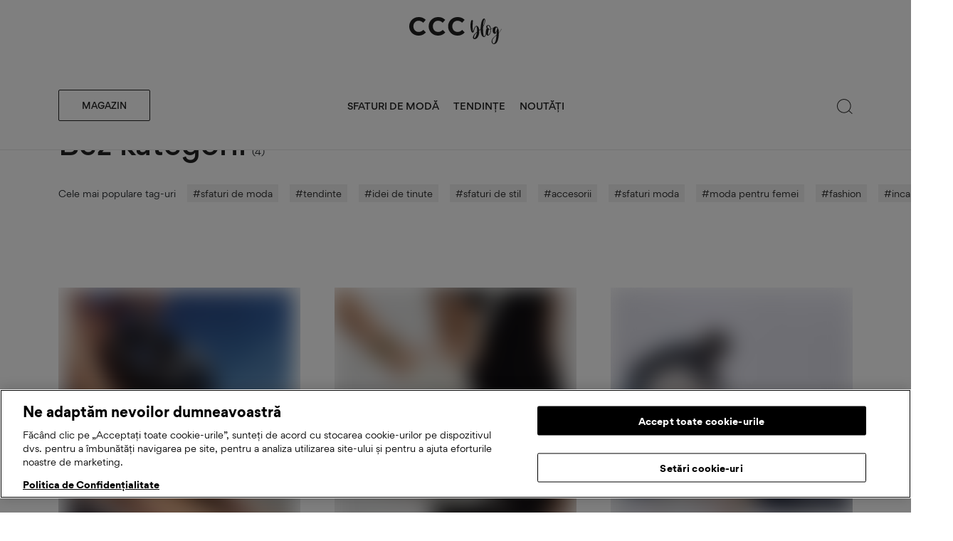

--- FILE ---
content_type: text/html; charset=UTF-8
request_url: https://blog.ccc.eu/ro/bez-kategorii/
body_size: 19527
content:
<!doctype html>
<html lang="ro-RO" class="no-js">
	<head>
        
        <!-- ONE TRUST MOD SCRIPT -->
        
        <script>
            window.ccc_oneTrustData = []        </script>
        <script src="https://blog.ccc.eu/ro/wp-content/themes/cccblog/assets/js/onetrust/dist/onetrust.js?ver=10.6"></script>

        <!-- END ONE TRUST MOD SCRIPT -->

        
            <!--suppress JSUnusedLocalSymbols, JSDuplicatedDeclaration, CommaExpressionJS -->
            <script>
                function onSyneriseLoad() {
                    SR.init({
                        'trackerKey':       '692C49CF-AE1D-D5BD-78D4-51810BE299E9',
                        'domain':           '.ccc.eu',
                        'dataLayer':        dataLayer,
                        'trackingDomain':   'https://roapi.ccc.eu',
                        'disableWebPush':   true
                    });
                }

                (function (s, y, n, e, r, i, se) {
                    s['SyneriseObjectNamespace'] = r; s[r] = s[r] || [],
                        s[r]._t = 1 * new Date(), s[r]._i = 0, s[r]._l = i; var z = y.createElement(n),
                        se = y.getElementsByTagName(n)[0]; z.async = 1; z.src = e; se.parentNode.insertBefore(z, se);
                    z.onload = z.onreadystatechange = function () {
                        var rdy = z.readyState;
                        if (!rdy || /complete|loaded/.test(z.readyState)) {
                            s[i](); z.onload = null;
                            z.onreadystatechange = null;
                        }
                    };
                })(window, document, 'script',
                    '//roapi.ccc.eu/hydowmay0.js', 'SR', 'onSyneriseLoad');
            </script>
        
        		
		
            <!-- OneTrust Cookies Consent Notice start for blog.ccc.eu -->

            <!--suppress JSUnresolvedLibraryURL -->
            <script
                src=https://cdn.cookielaw.org/consent/962c40e2-ac94-4214-beb3-964572a48e5e/otSDKStub.js
                data-document-language="true"
                type="text/javascript"
                charset="UTF-8"
                data-domain-script="962c40e2-ac94-4214-beb3-964572a48e5e">
            </script>
        
            <script>
                window.OptanonWrapper = () => {
                    oneTrustMod.bindForceOpenPopupAfterSomeTime();
                    oneTrustMod.saveInactiveGroupsToCookie();
                    oneTrustMod.bindSetDataSubjectId();
                    oneTrustMod.bindReloadPageOnUserAccept();
                    oneTrustMod.bindRemoveCookiesAfterUserOptOut();
                }
            </script>

            <!-- OneTrust Cookies Consent Notice end for blog.ccc.eu -->
		
		
        <!-- Google Tag Manager -->
        
                        <script>
                // Define dataLayer and the gtag function.
                window.dataLayer = window.dataLayer || [];
                function gtag(){dataLayer.push(arguments);}

                // Default ad_storage to 'denied'.
                gtag(
                    'consent',
                    'default',
                    {
                        'ad_storage':        'denied',
                        'analytics_storage': 'denied',
                        'wait_for_update':   500
                    }
                );
            </script>
            
            <script style="display: none;">(function(w,d,s,l,i){w[l]=w[l]||[];w[l].push({'gtm.start':
                        new Date().getTime(),event:'gtm.js'});var f=d.getElementsByTagName(s)[0],
                    j=d.createElement(s),dl=l!='dataLayer'?'&l='+l:'';j.async=true;j.src=
                    'https://www.googletagmanager.com/gtm.js?id='+i+dl;f.parentNode.insertBefore(j,f);
                })(window,document,'script','dataLayer','GTM-WFKXMDLB');
            </script>

                <!-- End Google Tag Manager -->

        <meta charset="UTF-8">
        <title>Bez kategorii - CCC Fashion blog</title>
        <link href="//www.google-analytics.com" rel="dns-prefetch">
        <meta http-equiv="X-UA-Compatible" content="IE=edge,chrome=1">
        <meta name="viewport" content="width=device-width, initial-scale=1.0, maximum-scale=1, user-scalable=0"/>
        <meta name="google-site-verification" content="e8C6r9-iqqybKzzocUYLhfplVg7_2iKDYVYAUe0HajI" />

        <!-- Clarity  -->
        
        
        <script class="optanon-category-C0002" type="text/javascript">
            (function(c,l,a,r,i,t,y){
                c[a]=c[a]||function(){(c[a].q=c[a].q||[]).push(arguments)};
                t=l.createElement(r);t.async=1;t.src="https://www.clarity.ms/tag/"+i;
                y=l.getElementsByTagName(r)[0];y.parentNode.insertBefore(t,y);
            })(window, document, "clarity", "script", "8yxzbhqs77");
        </script>

        <meta name='robots' content='noindex, follow' />

	<!-- This site is optimized with the Yoast SEO plugin v25.2 - https://yoast.com/wordpress/plugins/seo/ -->
	<meta name="description" content="2026" />
	<meta property="og:locale" content="ro_RO" />
	<meta property="og:type" content="article" />
	<meta property="og:title" content="Bez kategorii - CCC Fashion blog" />
	<meta property="og:url" content="https://blog.ccc.eu/ro/bez-kategorii/" />
	<meta property="og:site_name" content="CCC Fashion blog" />
	<meta name="twitter:card" content="summary_large_image" />
	<script type="application/ld+json" class="yoast-schema-graph">{"@context":"https://schema.org","@graph":[{"@type":"CollectionPage","@id":"https://blog.ccc.eu/ro/bez-kategorii/","url":"https://blog.ccc.eu/ro/bez-kategorii/","name":"Bez kategorii - CCC Fashion blog","isPartOf":{"@id":"https://blog.ccc.eu/ro/#website"},"primaryImageOfPage":{"@id":"https://blog.ccc.eu/ro/bez-kategorii/#primaryimage"},"image":{"@id":"https://blog.ccc.eu/ro/bez-kategorii/#primaryimage"},"thumbnailUrl":"https://blog.ccc.eu/ro/wp-content/uploads/2023/07/Jenny_Fairy_analog_AS10.jpg","breadcrumb":{"@id":"https://blog.ccc.eu/ro/bez-kategorii/#breadcrumb"},"inLanguage":"ro-RO"},{"@type":"ImageObject","inLanguage":"ro-RO","@id":"https://blog.ccc.eu/ro/bez-kategorii/#primaryimage","url":"https://blog.ccc.eu/ro/wp-content/uploads/2023/07/Jenny_Fairy_analog_AS10.jpg","contentUrl":"https://blog.ccc.eu/ro/wp-content/uploads/2023/07/Jenny_Fairy_analog_AS10.jpg","width":896,"height":1123},{"@type":"BreadcrumbList","@id":"https://blog.ccc.eu/ro/bez-kategorii/#breadcrumb","itemListElement":[{"@type":"ListItem","position":1,"name":"Strona główna","item":"https://blog.ccc.eu/ro/"},{"@type":"ListItem","position":2,"name":"Bez kategorii"}]},{"@type":"WebSite","@id":"https://blog.ccc.eu/ro/#website","url":"https://blog.ccc.eu/ro/","name":"CCC Fashion blog","description":"Locul tău plin de inspirații în modă","publisher":{"@id":"https://blog.ccc.eu/ro/#organization"},"potentialAction":[{"@type":"SearchAction","target":{"@type":"EntryPoint","urlTemplate":"https://blog.ccc.eu/ro/?s={search_term_string}"},"query-input":{"@type":"PropertyValueSpecification","valueRequired":true,"valueName":"search_term_string"}}],"inLanguage":"ro-RO"},{"@type":"Organization","@id":"https://blog.ccc.eu/ro/#organization","name":"CCC S.A.","url":"https://blog.ccc.eu/ro/","logo":{"@type":"ImageObject","inLanguage":"ro-RO","@id":"https://blog.ccc.eu/ro/#/schema/logo/image/","url":"https://blog.ccc.eu/ro/wp-content/uploads/2021/11/logo_ccc.png","contentUrl":"https://blog.ccc.eu/ro/wp-content/uploads/2021/11/logo_ccc.png","width":730,"height":270,"caption":"CCC S.A."},"image":{"@id":"https://blog.ccc.eu/ro/#/schema/logo/image/"}}]}</script>
	<!-- / Yoast SEO plugin. -->


<link rel="alternate" type="application/rss+xml" title="CCC Fashion blog &raquo; Flux categorie Bez kategorii" href="https://blog.ccc.eu/ro/bez-kategorii/feed/" />
<style id='wp-img-auto-sizes-contain-inline-css' type='text/css'>
img:is([sizes=auto i],[sizes^="auto," i]){contain-intrinsic-size:3000px 1500px}
/*# sourceURL=wp-img-auto-sizes-contain-inline-css */
</style>
<style id='wp-emoji-styles-inline-css' type='text/css'>

	img.wp-smiley, img.emoji {
		display: inline !important;
		border: none !important;
		box-shadow: none !important;
		height: 1em !important;
		width: 1em !important;
		margin: 0 0.07em !important;
		vertical-align: -0.1em !important;
		background: none !important;
		padding: 0 !important;
	}
/*# sourceURL=wp-emoji-styles-inline-css */
</style>
<style id='wp-block-library-inline-css' type='text/css'>
:root{--wp-block-synced-color:#7a00df;--wp-block-synced-color--rgb:122,0,223;--wp-bound-block-color:var(--wp-block-synced-color);--wp-editor-canvas-background:#ddd;--wp-admin-theme-color:#007cba;--wp-admin-theme-color--rgb:0,124,186;--wp-admin-theme-color-darker-10:#006ba1;--wp-admin-theme-color-darker-10--rgb:0,107,160.5;--wp-admin-theme-color-darker-20:#005a87;--wp-admin-theme-color-darker-20--rgb:0,90,135;--wp-admin-border-width-focus:2px}@media (min-resolution:192dpi){:root{--wp-admin-border-width-focus:1.5px}}.wp-element-button{cursor:pointer}:root .has-very-light-gray-background-color{background-color:#eee}:root .has-very-dark-gray-background-color{background-color:#313131}:root .has-very-light-gray-color{color:#eee}:root .has-very-dark-gray-color{color:#313131}:root .has-vivid-green-cyan-to-vivid-cyan-blue-gradient-background{background:linear-gradient(135deg,#00d084,#0693e3)}:root .has-purple-crush-gradient-background{background:linear-gradient(135deg,#34e2e4,#4721fb 50%,#ab1dfe)}:root .has-hazy-dawn-gradient-background{background:linear-gradient(135deg,#faaca8,#dad0ec)}:root .has-subdued-olive-gradient-background{background:linear-gradient(135deg,#fafae1,#67a671)}:root .has-atomic-cream-gradient-background{background:linear-gradient(135deg,#fdd79a,#004a59)}:root .has-nightshade-gradient-background{background:linear-gradient(135deg,#330968,#31cdcf)}:root .has-midnight-gradient-background{background:linear-gradient(135deg,#020381,#2874fc)}:root{--wp--preset--font-size--normal:16px;--wp--preset--font-size--huge:42px}.has-regular-font-size{font-size:1em}.has-larger-font-size{font-size:2.625em}.has-normal-font-size{font-size:var(--wp--preset--font-size--normal)}.has-huge-font-size{font-size:var(--wp--preset--font-size--huge)}.has-text-align-center{text-align:center}.has-text-align-left{text-align:left}.has-text-align-right{text-align:right}.has-fit-text{white-space:nowrap!important}#end-resizable-editor-section{display:none}.aligncenter{clear:both}.items-justified-left{justify-content:flex-start}.items-justified-center{justify-content:center}.items-justified-right{justify-content:flex-end}.items-justified-space-between{justify-content:space-between}.screen-reader-text{border:0;clip-path:inset(50%);height:1px;margin:-1px;overflow:hidden;padding:0;position:absolute;width:1px;word-wrap:normal!important}.screen-reader-text:focus{background-color:#ddd;clip-path:none;color:#444;display:block;font-size:1em;height:auto;left:5px;line-height:normal;padding:15px 23px 14px;text-decoration:none;top:5px;width:auto;z-index:100000}html :where(.has-border-color){border-style:solid}html :where([style*=border-top-color]){border-top-style:solid}html :where([style*=border-right-color]){border-right-style:solid}html :where([style*=border-bottom-color]){border-bottom-style:solid}html :where([style*=border-left-color]){border-left-style:solid}html :where([style*=border-width]){border-style:solid}html :where([style*=border-top-width]){border-top-style:solid}html :where([style*=border-right-width]){border-right-style:solid}html :where([style*=border-bottom-width]){border-bottom-style:solid}html :where([style*=border-left-width]){border-left-style:solid}html :where(img[class*=wp-image-]){height:auto;max-width:100%}:where(figure){margin:0 0 1em}html :where(.is-position-sticky){--wp-admin--admin-bar--position-offset:var(--wp-admin--admin-bar--height,0px)}@media screen and (max-width:600px){html :where(.is-position-sticky){--wp-admin--admin-bar--position-offset:0px}}

/*# sourceURL=wp-block-library-inline-css */
</style><style id='global-styles-inline-css' type='text/css'>
:root{--wp--preset--aspect-ratio--square: 1;--wp--preset--aspect-ratio--4-3: 4/3;--wp--preset--aspect-ratio--3-4: 3/4;--wp--preset--aspect-ratio--3-2: 3/2;--wp--preset--aspect-ratio--2-3: 2/3;--wp--preset--aspect-ratio--16-9: 16/9;--wp--preset--aspect-ratio--9-16: 9/16;--wp--preset--color--black: #000000;--wp--preset--color--cyan-bluish-gray: #abb8c3;--wp--preset--color--white: #ffffff;--wp--preset--color--pale-pink: #f78da7;--wp--preset--color--vivid-red: #cf2e2e;--wp--preset--color--luminous-vivid-orange: #ff6900;--wp--preset--color--luminous-vivid-amber: #fcb900;--wp--preset--color--light-green-cyan: #7bdcb5;--wp--preset--color--vivid-green-cyan: #00d084;--wp--preset--color--pale-cyan-blue: #8ed1fc;--wp--preset--color--vivid-cyan-blue: #0693e3;--wp--preset--color--vivid-purple: #9b51e0;--wp--preset--gradient--vivid-cyan-blue-to-vivid-purple: linear-gradient(135deg,rgb(6,147,227) 0%,rgb(155,81,224) 100%);--wp--preset--gradient--light-green-cyan-to-vivid-green-cyan: linear-gradient(135deg,rgb(122,220,180) 0%,rgb(0,208,130) 100%);--wp--preset--gradient--luminous-vivid-amber-to-luminous-vivid-orange: linear-gradient(135deg,rgb(252,185,0) 0%,rgb(255,105,0) 100%);--wp--preset--gradient--luminous-vivid-orange-to-vivid-red: linear-gradient(135deg,rgb(255,105,0) 0%,rgb(207,46,46) 100%);--wp--preset--gradient--very-light-gray-to-cyan-bluish-gray: linear-gradient(135deg,rgb(238,238,238) 0%,rgb(169,184,195) 100%);--wp--preset--gradient--cool-to-warm-spectrum: linear-gradient(135deg,rgb(74,234,220) 0%,rgb(151,120,209) 20%,rgb(207,42,186) 40%,rgb(238,44,130) 60%,rgb(251,105,98) 80%,rgb(254,248,76) 100%);--wp--preset--gradient--blush-light-purple: linear-gradient(135deg,rgb(255,206,236) 0%,rgb(152,150,240) 100%);--wp--preset--gradient--blush-bordeaux: linear-gradient(135deg,rgb(254,205,165) 0%,rgb(254,45,45) 50%,rgb(107,0,62) 100%);--wp--preset--gradient--luminous-dusk: linear-gradient(135deg,rgb(255,203,112) 0%,rgb(199,81,192) 50%,rgb(65,88,208) 100%);--wp--preset--gradient--pale-ocean: linear-gradient(135deg,rgb(255,245,203) 0%,rgb(182,227,212) 50%,rgb(51,167,181) 100%);--wp--preset--gradient--electric-grass: linear-gradient(135deg,rgb(202,248,128) 0%,rgb(113,206,126) 100%);--wp--preset--gradient--midnight: linear-gradient(135deg,rgb(2,3,129) 0%,rgb(40,116,252) 100%);--wp--preset--font-size--small: 13px;--wp--preset--font-size--medium: 20px;--wp--preset--font-size--large: 36px;--wp--preset--font-size--x-large: 42px;--wp--preset--spacing--20: 0.44rem;--wp--preset--spacing--30: 0.67rem;--wp--preset--spacing--40: 1rem;--wp--preset--spacing--50: 1.5rem;--wp--preset--spacing--60: 2.25rem;--wp--preset--spacing--70: 3.38rem;--wp--preset--spacing--80: 5.06rem;--wp--preset--shadow--natural: 6px 6px 9px rgba(0, 0, 0, 0.2);--wp--preset--shadow--deep: 12px 12px 50px rgba(0, 0, 0, 0.4);--wp--preset--shadow--sharp: 6px 6px 0px rgba(0, 0, 0, 0.2);--wp--preset--shadow--outlined: 6px 6px 0px -3px rgb(255, 255, 255), 6px 6px rgb(0, 0, 0);--wp--preset--shadow--crisp: 6px 6px 0px rgb(0, 0, 0);}:where(.is-layout-flex){gap: 0.5em;}:where(.is-layout-grid){gap: 0.5em;}body .is-layout-flex{display: flex;}.is-layout-flex{flex-wrap: wrap;align-items: center;}.is-layout-flex > :is(*, div){margin: 0;}body .is-layout-grid{display: grid;}.is-layout-grid > :is(*, div){margin: 0;}:where(.wp-block-columns.is-layout-flex){gap: 2em;}:where(.wp-block-columns.is-layout-grid){gap: 2em;}:where(.wp-block-post-template.is-layout-flex){gap: 1.25em;}:where(.wp-block-post-template.is-layout-grid){gap: 1.25em;}.has-black-color{color: var(--wp--preset--color--black) !important;}.has-cyan-bluish-gray-color{color: var(--wp--preset--color--cyan-bluish-gray) !important;}.has-white-color{color: var(--wp--preset--color--white) !important;}.has-pale-pink-color{color: var(--wp--preset--color--pale-pink) !important;}.has-vivid-red-color{color: var(--wp--preset--color--vivid-red) !important;}.has-luminous-vivid-orange-color{color: var(--wp--preset--color--luminous-vivid-orange) !important;}.has-luminous-vivid-amber-color{color: var(--wp--preset--color--luminous-vivid-amber) !important;}.has-light-green-cyan-color{color: var(--wp--preset--color--light-green-cyan) !important;}.has-vivid-green-cyan-color{color: var(--wp--preset--color--vivid-green-cyan) !important;}.has-pale-cyan-blue-color{color: var(--wp--preset--color--pale-cyan-blue) !important;}.has-vivid-cyan-blue-color{color: var(--wp--preset--color--vivid-cyan-blue) !important;}.has-vivid-purple-color{color: var(--wp--preset--color--vivid-purple) !important;}.has-black-background-color{background-color: var(--wp--preset--color--black) !important;}.has-cyan-bluish-gray-background-color{background-color: var(--wp--preset--color--cyan-bluish-gray) !important;}.has-white-background-color{background-color: var(--wp--preset--color--white) !important;}.has-pale-pink-background-color{background-color: var(--wp--preset--color--pale-pink) !important;}.has-vivid-red-background-color{background-color: var(--wp--preset--color--vivid-red) !important;}.has-luminous-vivid-orange-background-color{background-color: var(--wp--preset--color--luminous-vivid-orange) !important;}.has-luminous-vivid-amber-background-color{background-color: var(--wp--preset--color--luminous-vivid-amber) !important;}.has-light-green-cyan-background-color{background-color: var(--wp--preset--color--light-green-cyan) !important;}.has-vivid-green-cyan-background-color{background-color: var(--wp--preset--color--vivid-green-cyan) !important;}.has-pale-cyan-blue-background-color{background-color: var(--wp--preset--color--pale-cyan-blue) !important;}.has-vivid-cyan-blue-background-color{background-color: var(--wp--preset--color--vivid-cyan-blue) !important;}.has-vivid-purple-background-color{background-color: var(--wp--preset--color--vivid-purple) !important;}.has-black-border-color{border-color: var(--wp--preset--color--black) !important;}.has-cyan-bluish-gray-border-color{border-color: var(--wp--preset--color--cyan-bluish-gray) !important;}.has-white-border-color{border-color: var(--wp--preset--color--white) !important;}.has-pale-pink-border-color{border-color: var(--wp--preset--color--pale-pink) !important;}.has-vivid-red-border-color{border-color: var(--wp--preset--color--vivid-red) !important;}.has-luminous-vivid-orange-border-color{border-color: var(--wp--preset--color--luminous-vivid-orange) !important;}.has-luminous-vivid-amber-border-color{border-color: var(--wp--preset--color--luminous-vivid-amber) !important;}.has-light-green-cyan-border-color{border-color: var(--wp--preset--color--light-green-cyan) !important;}.has-vivid-green-cyan-border-color{border-color: var(--wp--preset--color--vivid-green-cyan) !important;}.has-pale-cyan-blue-border-color{border-color: var(--wp--preset--color--pale-cyan-blue) !important;}.has-vivid-cyan-blue-border-color{border-color: var(--wp--preset--color--vivid-cyan-blue) !important;}.has-vivid-purple-border-color{border-color: var(--wp--preset--color--vivid-purple) !important;}.has-vivid-cyan-blue-to-vivid-purple-gradient-background{background: var(--wp--preset--gradient--vivid-cyan-blue-to-vivid-purple) !important;}.has-light-green-cyan-to-vivid-green-cyan-gradient-background{background: var(--wp--preset--gradient--light-green-cyan-to-vivid-green-cyan) !important;}.has-luminous-vivid-amber-to-luminous-vivid-orange-gradient-background{background: var(--wp--preset--gradient--luminous-vivid-amber-to-luminous-vivid-orange) !important;}.has-luminous-vivid-orange-to-vivid-red-gradient-background{background: var(--wp--preset--gradient--luminous-vivid-orange-to-vivid-red) !important;}.has-very-light-gray-to-cyan-bluish-gray-gradient-background{background: var(--wp--preset--gradient--very-light-gray-to-cyan-bluish-gray) !important;}.has-cool-to-warm-spectrum-gradient-background{background: var(--wp--preset--gradient--cool-to-warm-spectrum) !important;}.has-blush-light-purple-gradient-background{background: var(--wp--preset--gradient--blush-light-purple) !important;}.has-blush-bordeaux-gradient-background{background: var(--wp--preset--gradient--blush-bordeaux) !important;}.has-luminous-dusk-gradient-background{background: var(--wp--preset--gradient--luminous-dusk) !important;}.has-pale-ocean-gradient-background{background: var(--wp--preset--gradient--pale-ocean) !important;}.has-electric-grass-gradient-background{background: var(--wp--preset--gradient--electric-grass) !important;}.has-midnight-gradient-background{background: var(--wp--preset--gradient--midnight) !important;}.has-small-font-size{font-size: var(--wp--preset--font-size--small) !important;}.has-medium-font-size{font-size: var(--wp--preset--font-size--medium) !important;}.has-large-font-size{font-size: var(--wp--preset--font-size--large) !important;}.has-x-large-font-size{font-size: var(--wp--preset--font-size--x-large) !important;}
/*# sourceURL=global-styles-inline-css */
</style>

<style id='classic-theme-styles-inline-css' type='text/css'>
/*! This file is auto-generated */
.wp-block-button__link{color:#fff;background-color:#32373c;border-radius:9999px;box-shadow:none;text-decoration:none;padding:calc(.667em + 2px) calc(1.333em + 2px);font-size:1.125em}.wp-block-file__button{background:#32373c;color:#fff;text-decoration:none}
/*# sourceURL=/wp-includes/css/classic-themes.min.css */
</style>
<link rel='stylesheet' id='breadcrumb-tmc-css' href='https://blog.ccc.eu/ro/wp-content/plugins/breadcrumb-tmc/assets/css/style.css?ver=1.0.1' type='text/css' media='all' />
<link rel='stylesheet' id='eobShortcode-css' href='https://blog.ccc.eu/ro/wp-content/plugins/eob-products-feed-14/assets/js/shortcode/dist/shortcode.css?ver=eob_pf_1.7.0' type='text/css' media='all' />
<link rel='stylesheet' id='SPUniversalFront.css-css' href='https://blog.ccc.eu/ro/wp-content/plugins/eob-products-feed-14/vendor/tmc/shellpress/assets/css/UniversalFront/SPUniversalFront.css?ver=1.3.87' type='text/css' media='all' />
<link rel='stylesheet' id='eob-pf-style-css' href='https://blog.ccc.eu/ro/wp-content/plugins/eob-products-feed-14/assets/css/style.css?ver=eob_pf_1.7.0' type='text/css' media='all' />
<link rel='stylesheet' id='tmc_mp_style-css' href='https://blog.ccc.eu/ro/wp-content/plugins/tmc-menu-popup/assets/css/style.css?ver=tmc_mp_1.0.1' type='text/css' media='all' />
<link rel='stylesheet' id='slick-css-css' href='https://blog.ccc.eu/ro/wp-content/themes/cccblog/assets/js/slick/slick.css?ver=1.5.21' type='text/css' media='all' />
<link rel='stylesheet' id='slick-theme-css-css' href='https://blog.ccc.eu/ro/wp-content/themes/cccblog/assets/js/slick/slick-theme.css?ver=1.5.21' type='text/css' media='all' />
<link rel='stylesheet' id='bootstrap-style-css' href='https://blog.ccc.eu/ro/wp-content/themes/cccblog/assets/bootstrap-5.0.0-beta2-dist/css/bootstrap.min.css?ver=1.5.21' type='text/css' media='all' />
<link rel='stylesheet' id='bootstrap-utilities-style-css' href='https://blog.ccc.eu/ro/wp-content/themes/cccblog/assets/bootstrap-5.0.0-beta2-dist/css/bootstrap-grid.min.css?ver=1.5.21' type='text/css' media='all' />
<link rel='stylesheet' id='my-custom-style-css' href='https://blog.ccc.eu/ro/wp-content/themes/cccblog/assets/css/style.css?ver=1.5.21' type='text/css' media='all' />
<link rel='stylesheet' id='slider-style-css' href='https://blog.ccc.eu/ro/wp-content/themes/cccblog/assets/js/slider/dist/cccblog.css?ver=1.5.21' type='text/css' media='all' />
<link rel='stylesheet' id='search-bar-style-css' href='https://blog.ccc.eu/ro/wp-content/themes/cccblog/assets/js/search/dist/cccblog.css?ver=1.5.21' type='text/css' media='all' />
<script type="text/javascript" src="https://blog.ccc.eu/ro/wp-content/plugins/eob-products-feed-14/assets/js/vue.global.min.js?ver=3" id="vue-js"></script>
<script type="text/javascript" src="https://blog.ccc.eu/ro/wp-includes/js/jquery/jquery.min.js?ver=3.7.1" id="jquery-core-js"></script>
<script type="text/javascript" src="https://blog.ccc.eu/ro/wp-includes/js/jquery/jquery-migrate.min.js?ver=3.4.1" id="jquery-migrate-js"></script>
<script type="text/javascript" src="https://blog.ccc.eu/ro/wp-content/themes/cccblog/assets/js/slider/dist/cccblog.umd.min.js?ver=1.5.21" id="slider-js"></script>
<script type="text/javascript" src="https://blog.ccc.eu/ro/wp-content/themes/cccblog/assets/bootstrap-5.0.0-beta2-dist/js/bootstrap.min.js?ver=1.5.21" id="bootstrap-min-js-js"></script>
<link rel="https://api.w.org/" href="https://blog.ccc.eu/ro/wp-json/" /><link rel="alternate" title="JSON" type="application/json" href="https://blog.ccc.eu/ro/wp-json/wp/v2/categories/1" /><link rel="EditURI" type="application/rsd+xml" title="RSD" href="https://blog.ccc.eu/ro/xmlrpc.php?rsd" />
<meta name="generator" content="WordPress 6.9" />
<script type="application/ld+json" class="breadcrumb-tmc-schema-graph">{"@context":"https:\/\/schema.org","@type":"BreadcrumbList","itemListElement":[{"@type":"ListItem","position":1,"item":{"@id":"https:\/\/blog.ccc.eu\/ro\/","name":"blog"}},{"@type":"ListItem","position":2,"item":{"@id":"https:\/\/blog.ccc.eu\/ro\/bez-kategorii\/","name":"Bez kategorii"}}]}</script><link rel="icon" href="https://blog.ccc.eu/ro/wp-content/uploads/2022/01/cropped-favicon-512x512-1-32x32.jpg" sizes="32x32" />
<link rel="icon" href="https://blog.ccc.eu/ro/wp-content/uploads/2022/01/cropped-favicon-512x512-1-192x192.jpg" sizes="192x192" />
<link rel="apple-touch-icon" href="https://blog.ccc.eu/ro/wp-content/uploads/2022/01/cropped-favicon-512x512-1-180x180.jpg" />
<meta name="msapplication-TileImage" content="https://blog.ccc.eu/ro/wp-content/uploads/2022/01/cropped-favicon-512x512-1-270x270.jpg" />

    </head>
    <body class="archive category category-bez-kategorii category-1 wp-theme-cccblog">
    
    <!-- Google Tag Manager (noscript) -->
    <noscript><iframe src="https://www.googletagmanager.com/ns.html?id=GTM-WFKXMDLB"
                      height="0" width="0" style="display:none;visibility:hidden"></iframe></noscript>
    <!-- End Google Tag Manager (noscript) -->



<div class="header-main-ccc-spacer "></div>

<div class="header-main-ccc py-0 py-lg-4 background-white">
    <div class="container position-relative">

        <div class="col-12 d-none d-lg-block text-center pb-5">
		    <a href="https://blog.ccc.eu/ro/" class="d-inline-block"><?xml version="1.0" encoding="utf-8"?>
<svg version="1.1" id="blog-ccc-logo" width="130" height="38" xmlns="http://www.w3.org/2000/svg" xmlns:xlink="http://www.w3.org/1999/xlink" x="0px"
	 y="0px" viewBox="0 0 130 38" style="max-width: 100%" xml:space="preserve">
<style type="text/css">
	.st0-blog-ccc-logo{fill:#212121;}
</style>
<path class="st0-blog-ccc-logo" d="M0.002,13.076v-0.072c-0.031-1.723,0.29-3.434,0.944-5.031C1.6,6.377,2.572,4.928,3.806,3.715
	s2.701-2.167,4.316-2.802c1.615-0.635,3.342-0.94,5.078-0.895c1.845-0.091,3.688,0.207,5.409,0.875c1.72,0.668,3.278,1.69,4.571,3
	l-3.543,4.054c-1.699-1.75-4.024-2.768-6.472-2.834c-4.267,0-7.34,3.516-7.34,7.82v0.072c0,4.305,3.001,7.892,7.34,7.892
	c2.893,0,4.664-1.148,6.653-2.942l3.544,3.551c-1.274,1.479-2.87,2.651-4.668,3.428c-1.798,0.777-3.75,1.138-5.709,1.056
	c-1.715,0.028-3.419-0.288-5.009-0.928c-1.59-0.64-3.034-1.59-4.245-2.796c-1.211-1.205-2.166-2.64-2.806-4.219
	C0.283,16.469-0.03,14.778,0.002,13.076z"/>
<path class="st0-blog-ccc-logo" d="M27.35,13.076v-0.072c-0.031-1.723,0.29-3.434,0.944-5.031c0.654-1.597,1.626-3.045,2.86-4.259
	c1.233-1.213,2.701-2.167,4.316-2.802c1.615-0.635,3.342-0.94,5.078-0.895c1.845-0.091,3.688,0.207,5.409,0.875
	c1.72,0.668,3.278,1.69,4.571,3l-3.543,4.054c-1.699-1.75-4.024-2.768-6.472-2.834c-4.267,0-7.34,3.516-7.34,7.82v0.072
	c0,4.305,3.001,7.892,7.34,7.892c2.893,0,4.664-1.148,6.653-2.942l3.543,3.551c-1.274,1.479-2.87,2.651-4.668,3.428
	c-1.798,0.777-3.75,1.138-5.709,1.056c-1.715,0.028-3.419-0.288-5.009-0.928c-1.59-0.64-3.034-1.59-4.245-2.796
	c-1.211-1.205-2.166-2.64-2.806-4.219C27.63,16.469,27.317,14.778,27.35,13.076z"/>
<path class="st0-blog-ccc-logo" d="M54.642,13.076v-0.072c-0.031-1.723,0.29-3.434,0.944-5.031c0.654-1.597,1.626-3.045,2.86-4.259
	s2.701-2.167,4.316-2.802c1.615-0.635,3.342-0.94,5.078-0.895c1.845-0.091,3.688,0.207,5.409,0.875c1.72,0.668,3.278,1.69,4.571,3
	l-3.543,4.054c-1.699-1.75-4.024-2.768-6.472-2.834c-4.267,0-7.34,3.516-7.34,7.82v0.072c0,4.305,3.001,7.892,7.34,7.892
	c2.893,0,4.664-1.148,6.653-2.942L78,21.506c-1.274,1.479-2.87,2.651-4.668,3.428c-1.798,0.777-3.75,1.138-5.709,1.056
	c-1.715,0.028-3.419-0.288-5.009-0.928c-1.59-0.64-3.034-1.59-4.245-2.796c-1.211-1.205-2.166-2.64-2.806-4.219
	C54.923,16.469,54.61,14.778,54.642,13.076z"/>
<path class="st0-blog-ccc-logo" d="M89.707,27.351c0.286-1.067,0.931-2.196,1.937-3.388c0.36-0.434,0.807-0.912,1.341-1.433
	c0.534-0.521,1.018-0.949,1.453-1.284c0.062-0.05,0.118-0.099,0.168-0.149c0.174-0.112,0.298-0.211,0.372-0.298
	c0.075-0.099,0.124-0.23,0.149-0.391c0.025-0.174,0.043-0.447,0.056-0.819c0-0.112,0.006-0.236,0.019-0.372
	c0.025-0.472,0.037-0.918,0.037-1.34c0-1.291-0.112-2.42-0.335-3.388c-0.211-0.844-0.404-1.272-0.577-1.284
	c-0.161-0.012-0.254-0.019-0.279-0.019c-0.273,0-0.553,0.192-0.838,0.577c-0.31,0.422-0.584,0.9-0.82,1.433
	c-0.149,0.323-0.323,0.757-0.522,1.303c-0.186,0.546-0.373,1.123-0.559,1.731c-0.224,0.745-0.404,1.334-0.54,1.768
	c-0.137,0.422-0.248,0.738-0.335,0.949c-0.087,0.211-0.174,0.36-0.261,0.447c-0.075,0.074-0.161,0.13-0.261,0.168
	c-0.087,0.05-0.18,0.087-0.279,0.112c-0.099,0.012-0.255,0.019-0.466,0.019c-0.273,0-0.497-0.025-0.671-0.074
	c-0.161-0.062-0.323-0.161-0.484-0.298c-0.435-0.397-0.832-1.216-1.192-2.457c-0.348-1.241-0.596-2.705-0.745-4.393
	C86.025,13.899,86,13.365,86,12.869c0-0.509,0-0.838,0-0.986c0-0.633,0.019-1.179,0.056-1.638c0.087-1.104,0.23-2.165,0.428-3.183
	c0.186-1.018,0.379-1.737,0.577-2.159c0.199-0.41,0.59-0.614,1.174-0.614h0.205c0.447,0.025,0.739,0.137,0.876,0.335
	c0.062,0.099,0.093,0.335,0.093,0.707c0.012,0.36-0.012,0.943-0.074,1.75c-0.174,2.296-0.261,4.343-0.261,6.143
	c0,0.658,0.012,1.284,0.037,1.88c0.05,1.253,0.112,2.364,0.186,3.332c0.087,0.955,0.168,1.489,0.242,1.601
	c0.087-0.037,0.478-0.974,1.174-2.811c0.335-0.906,0.621-1.619,0.857-2.141c0.248-0.521,0.509-0.974,0.782-1.359
	c0.596-0.819,1.08-1.26,1.453-1.322c0.385-0.075,0.646-0.112,0.782-0.112c0.484,0,0.95,0.174,1.397,0.521
	c0.559,0.434,1.037,1.061,1.434,1.88c0.199,0.422,0.373,0.925,0.522,1.508c0.149,0.571,0.248,1.117,0.298,1.638
	c0.012,0.112,0.025,0.205,0.037,0.279c0.012,0.074,0.025,0.112,0.037,0.112c0.025-0.012,0.149-0.105,0.373-0.279
	c0.236-0.174,0.503-0.372,0.801-0.596c0.298-0.236,0.565-0.447,0.801-0.633c0.248-0.199,0.397-0.323,0.447-0.372
	c0.062-0.087,0.112-0.137,0.149-0.149c0.05-0.012,0.099-0.019,0.149-0.019h0.093c0.1,0,0.162,0.012,0.186,0.037
	c0.038,0.012,0.063,0.043,0.075,0.093c0,0.05-0.025,0.112-0.075,0.186c-0.037,0.062-0.136,0.161-0.298,0.298
	c-0.149,0.136-0.378,0.335-0.689,0.596c-0.223,0.186-0.466,0.385-0.726,0.596c-0.248,0.211-0.46,0.391-0.633,0.54l-0.596,0.503
	v0.931c-0.037,3.897-0.925,6.931-2.664,9.102c-0.596,0.682-1.242,1.173-1.937,1.47c-0.695,0.298-1.323,0.447-1.882,0.447
	c-0.161,0-0.323-0.012-0.484-0.037c-0.708-0.087-1.198-0.354-1.472-0.8c-0.273-0.459-0.41-0.943-0.41-1.452
	C89.521,28.294,89.583,27.847,89.707,27.351z M92.613,28.84c0.919-1.278,1.596-2.972,2.031-5.082
	c0.062-0.323,0.118-0.627,0.168-0.912c0.05-0.298,0.081-0.521,0.093-0.67c0.025-0.149,0.037-0.242,0.037-0.279
	c0-0.05-0.006-0.075-0.019-0.075c-0.012,0-0.105,0.081-0.279,0.242c-0.174,0.161-0.379,0.36-0.615,0.596
	c-0.224,0.236-0.441,0.465-0.652,0.689c-0.199,0.211-0.354,0.385-0.466,0.521c-0.571,0.67-1.018,1.353-1.341,2.048
	c-0.323,0.683-0.484,1.433-0.484,2.252v0.186c0.012,0.385,0.068,0.695,0.168,0.931c0.099,0.236,0.248,0.354,0.447,0.354h0.056
	C91.967,29.603,92.253,29.336,92.613,28.84z"/>
<path class="st0-blog-ccc-logo" d="M102.039,25.992c-1.043-1.824-1.627-4.511-1.751-8.06c-0.013-0.347-0.019-0.689-0.019-1.024
	c0-2.445,0.199-4.765,0.596-6.962c0.435-2.494,1.056-4.455,1.863-5.882c0.547-0.931,1.037-1.508,1.472-1.731
	c0.434-0.223,0.77-0.335,1.006-0.335c0.31,0,0.59,0.124,0.838,0.372c0.435,0.422,0.658,1.26,0.671,2.513
	c-0.025,1.526-0.329,3.109-0.913,4.747c-0.584,1.626-1.292,2.972-2.124,4.039l-0.037,1.489c-0.012,0.41-0.019,0.875-0.019,1.396
	c0,0.509,0.007,1.067,0.019,1.675c0.037,1.216,0.081,2.166,0.13,2.848c0.149,1.737,0.361,3.171,0.634,4.3
	c0.285,1.154,0.583,1.731,0.894,1.731h0.037c0.335-0.037,0.745-0.583,1.23-1.638c0.26-0.509,0.49-1.067,0.689-1.675
	c0.161-0.484,0.292-0.931,0.391-1.34c0.099-0.422,0.224-1.036,0.373-1.843c0.087-0.459,0.18-0.943,0.279-1.452
	c0.099-0.509,0.186-0.925,0.261-1.247c0.062-0.323,0.118-0.602,0.168-0.838c0.049-0.236,0.074-0.378,0.074-0.428
	c0.012-0.099,0.056-0.168,0.13-0.205c0.05-0.012,0.094-0.019,0.131-0.019c0.037,0,0.068,0.006,0.093,0.019
	c0.074,0.025,0.112,0.062,0.112,0.112c0,0.025-0.019,0.161-0.056,0.41c-0.037,0.248-0.087,0.54-0.149,0.875
	c-0.062,0.335-0.118,0.652-0.168,0.949c-0.05,0.298-0.081,0.509-0.093,0.633c-0.161,1.092-0.391,2.283-0.689,3.574
	c-0.286,1.278-0.646,2.432-1.081,3.462c-0.385,0.844-0.782,1.315-1.192,1.415c-0.397,0.087-0.689,0.13-0.875,0.13
	c-0.447,0-0.901-0.13-1.36-0.391C102.97,27.251,102.449,26.712,102.039,25.992z M104.218,11.696
	c0.559-1.104,0.982-2.203,1.267-3.295c0.286-1.104,0.429-2.079,0.429-2.922c0-0.422-0.025-0.831-0.075-1.229
	c-0.099-0.645-0.205-0.968-0.317-0.968h-0.018c-0.112,0.074-0.255,0.385-0.429,0.931c-0.385,1.142-0.708,2.73-0.968,4.765
	c-0.05,0.397-0.1,0.838-0.149,1.322c-0.05,0.472-0.093,0.906-0.131,1.303c-0.037,0.385-0.056,0.627-0.056,0.726
	c0,0.087,0.007,0.13,0.019,0.13s0.05-0.056,0.112-0.167C103.964,12.168,104.069,11.969,104.218,11.696z"/>
<path class="st0-blog-ccc-logo" d="M108.168,17.485c0.111-0.31,0.223-0.552,0.335-0.726c0.099-0.174,0.217-0.329,0.354-0.465
	c0.137-0.124,0.205-0.211,0.205-0.261c0-0.012-0.006-0.025-0.019-0.037c-0.434-0.558-0.689-1.167-0.764-1.824
	c-0.024-0.161-0.037-0.323-0.037-0.484c0-0.286,0.037-0.559,0.112-0.819c0.186-0.608,0.509-1.042,0.969-1.303
	c0.472-0.261,0.956-0.391,1.453-0.391h0.205c0.596,0.037,1.136,0.217,1.62,0.54c1.143,0.819,1.888,2.302,2.236,4.449
	c0.024,0.112,0.043,0.211,0.055,0.298c0.013,0.074,0.025,0.118,0.038,0.13c0.025,0,0.192-0.074,0.503-0.223
	c0.31-0.161,0.67-0.347,1.08-0.558c0.422-0.211,0.801-0.403,1.136-0.577c0.348-0.186,0.572-0.31,0.671-0.372
	c0.062-0.037,0.124-0.056,0.186-0.056h0.056c0.1,0,0.162,0.025,0.187,0.075c0,0.025-0.007,0.056-0.019,0.093
	c-0.013,0.025-0.031,0.056-0.056,0.093c-0.087,0.075-0.366,0.242-0.838,0.503c-0.46,0.261-0.95,0.527-1.472,0.8
	c-0.509,0.261-0.882,0.441-1.118,0.54l-0.298,0.13c0.013,0.248,0.019,0.496,0.019,0.745c0,1.948-0.428,3.816-1.285,5.603
	c-0.472,0.931-1,1.595-1.584,1.992c-0.571,0.397-1.111,0.596-1.62,0.596c-0.125,0-0.249-0.012-0.373-0.037
	c-0.745-0.149-1.31-0.552-1.695-1.21c-0.385-0.67-0.615-1.346-0.689-2.029c-0.075-0.683-0.112-1.247-0.112-1.694
	c0-0.459,0.025-0.906,0.074-1.34C107.783,18.782,107.944,18.056,108.168,17.485z M114.054,16.871
	c0.013-0.012,0.019-0.037,0.019-0.075c0-0.05-0.013-0.13-0.037-0.242c-0.038-0.186-0.087-0.397-0.149-0.633
	c-0.063-0.248-0.131-0.484-0.205-0.707c-0.435-1.253-1.068-2.215-1.9-2.885c-0.385-0.31-0.708-0.465-0.969-0.465
	c-0.348,0-0.59,0.261-0.727,0.782c-0.074,0.248-0.111,0.534-0.111,0.856c0,0.174,0.012,0.36,0.037,0.558
	c0.074,0.558,0.217,1.03,0.428,1.415c0.038,0.075,0.069,0.13,0.093,0.168c0.038,0.025,0.075,0.043,0.112,0.056
	c0.05,0,0.124,0,0.224,0c0.198,0,0.385,0.031,0.559,0.093c0.186,0.05,0.329,0.118,0.428,0.205c0.062,0.062,0.099,0.112,0.112,0.149
	c0.012,0.037,0.018,0.075,0.018,0.112c0,0.05-0.006,0.106-0.018,0.168l-0.037,0.279l0.298,0.074c0.087,0.025,0.18,0.05,0.279,0.075
	c0.112,0.025,0.199,0.043,0.261,0.056c0.112,0.012,0.242,0.019,0.391,0.019c0.149,0,0.267,0,0.354,0h0.261
	C113.936,16.914,114.029,16.896,114.054,16.871z M112.378,23.926c0.596-0.844,1.049-1.781,1.36-2.811
	c0.31-1.03,0.465-1.961,0.465-2.792c0-0.186-0.006-0.366-0.018-0.54c-0.013-0.149-0.025-0.254-0.038-0.316
	c-0.012-0.062-0.031-0.099-0.056-0.112c-0.012-0.025-0.031-0.037-0.055-0.037c-0.348,0.037-0.621,0.068-0.82,0.093
	c-0.186,0.012-0.342,0.019-0.466,0.019s-0.273-0.012-0.447-0.037c-0.149-0.012-0.267-0.019-0.354-0.019
	c-0.074-0.012-0.13-0.019-0.167-0.019c-0.025,0-0.044,0.006-0.056,0.019c-0.025,0.037-0.075,0.211-0.149,0.521
	c-0.075,0.298-0.156,0.658-0.243,1.08c-0.086,0.41-0.167,0.788-0.242,1.135c-0.211,1.142-0.329,2.103-0.354,2.885
	c-0.012,0.236-0.018,0.453-0.018,0.651c0,0.335,0.018,0.627,0.056,0.875c0.049,0.347,0.18,0.521,0.391,0.521h0.074
	C111.477,25.005,111.856,24.633,112.378,23.926z"/>
<path class="st0-blog-ccc-logo" d="M118.45,28.654c0.485-0.496,0.951-0.943,1.398-1.34c0.459-0.41,1.061-0.918,1.807-1.526l0.987-0.8l0.037-0.316
	c0.013-0.161,0.044-0.515,0.093-1.061c0.05-0.546,0.1-1.142,0.149-1.787c0.062-0.645,0.106-1.204,0.131-1.675
	c0.037-0.471,0.056-0.72,0.056-0.745l-0.261,0.651c-0.149,0.397-0.329,0.844-0.54,1.34c-0.212,0.484-0.379,0.856-0.503,1.117
	c-0.162,0.323-0.354,0.552-0.578,0.689c-0.211,0.136-0.503,0.217-0.875,0.242h-0.205c-0.708,0-1.28-0.236-1.714-0.707
	c-0.497-0.558-0.869-1.359-1.118-2.401c-0.087-0.372-0.13-0.72-0.13-1.042c-0.013-0.335-0.019-0.546-0.019-0.633
	c0-0.434,0.025-0.813,0.075-1.135c0.26-1.427,0.838-2.513,1.732-3.257c0.621-0.459,1.174-0.726,1.658-0.8
	c0.497-0.075,0.851-0.112,1.062-0.112c0.521,0,1.012,0.106,1.471,0.316c0.721,0.372,1.186,1.03,1.398,1.973
	c0.024,0.112,0.055,0.217,0.093,0.316c0.049,0.087,0.118,0.18,0.205,0.279c0.447,0.534,0.745,1.309,0.894,2.327
	c0.025,0.186,0.043,0.503,0.056,0.949c0.012,0.447,0.024,0.887,0.037,1.322c0,0.174,0.006,0.329,0.019,0.465
	c0,0.236,0.012,0.378,0.037,0.428c0.025,0.05,0.043,0.074,0.056,0.074c0.049,0,0.124-0.056,0.223-0.167
	c0.46-0.546,0.944-1.216,1.453-2.01l0.037-0.074c0.1-0.174,0.255-0.422,0.466-0.745c0.211-0.335,0.435-0.683,0.671-1.042
	c0.236-0.36,0.453-0.67,0.652-0.931c0.198-0.261,0.329-0.391,0.391-0.391c0.037,0,0.068,0.006,0.093,0.019
	c0.037,0.012,0.056,0.031,0.056,0.056c0,0.025-0.087,0.18-0.261,0.465c-0.161,0.273-0.354,0.583-0.577,0.931
	c-0.211,0.347-0.404,0.652-0.578,0.912c-0.795,1.216-1.565,2.265-2.31,3.146l-0.391,0.465v0.54c0,0.769-0.062,1.787-0.186,3.053
	c-0.112,1.253-0.255,2.383-0.429,3.388c-0.571,3.413-1.626,5.845-3.166,7.297c-0.969,0.856-1.975,1.284-3.018,1.284
	c-0.311,0-0.621-0.037-0.932-0.112c-0.732-0.236-1.285-0.627-1.658-1.173c-0.384-0.534-0.602-1.036-0.651-1.508
	c-0.05-0.459-0.075-0.801-0.075-1.024c0-0.472,0.056-0.956,0.168-1.452c0.198-0.869,0.509-1.613,0.931-2.234
	C117.289,29.876,117.817,29.262,118.45,28.654z M121.487,21.208c0.509-0.744,0.975-1.57,1.397-2.476
	c0.099-0.236,0.174-0.422,0.224-0.558c0.062-0.136,0.105-0.267,0.13-0.391c0.037-0.124,0.068-0.267,0.093-0.428
	c0.099-0.745,0.211-1.204,0.335-1.378l0.112-0.149l-0.149-0.223c-0.112-0.174-0.267-0.341-0.466-0.503
	c-0.186-0.174-0.372-0.316-0.558-0.428l-0.298-0.168l-0.243,0.279c-0.645,0.769-1.086,2.035-1.322,3.797
	c-0.025,0.236-0.044,0.521-0.056,0.856c0,0.335,0,0.614,0,0.838v0.652c0,0.422,0.012,0.726,0.037,0.912l0.037,0.298l0.187-0.205
	c0.049-0.062,0.124-0.161,0.223-0.298C121.282,21.5,121.388,21.357,121.487,21.208z M120.798,34.834
	c0.782-1.75,1.359-4.53,1.732-8.339c0.012-0.236,0.025-0.434,0.037-0.596c0.013-0.174,0.019-0.267,0.019-0.279
	c-0.037,0-0.217,0.143-0.54,0.428c-0.311,0.273-0.671,0.602-1.081,0.987c-0.41,0.372-0.763,0.707-1.062,1.005
	c-1.763,1.737-2.781,3.295-3.055,4.672c-0.049,0.236-0.074,0.503-0.074,0.8c0,0.248,0.019,0.521,0.056,0.819
	c0.074,0.645,0.248,1.241,0.521,1.787c0.261,0.546,0.621,0.881,1.081,1.005c0.062,0.012,0.118,0.019,0.167,0.019
	C119.345,37.142,120.077,36.372,120.798,34.834z"/>
<g>
</g>
<g>
</g>
<g>
</g>
<g>
</g>
<g>
</g>
<g>
</g>
</svg>
</a>        </div>

        <div class="row py-3 background-white">

            <div class="col d-flex align-items-center justify-content-start">
			
			    <a href="https://ccc.eu/ro/" target="_blank" class="d-none d-lg-inline-block btn-ccc btn-store"><div class="">Magazin</div></a><div data-tmc_mp_open href="#" class="d-inline-block d-lg-none"><div><?xml version="1.0" encoding="utf-8"?>
<svg version="1.1" id="menu-icon-ccc" width="22" height="24" xmlns="http://www.w3.org/2000/svg" xmlns:xlink="http://www.w3.org/1999/xlink" x="0px"
	 y="0px" viewBox="0 0 24 26" style="max-width: 100%" xml:space="preserve">
<style type="text/css">
	.st0{fill:#212121;}
</style>
<path class="st0" d="M22,19.5H2c-0.276,0-0.5-0.224-0.5-0.5s0.224-0.5,0.5-0.5h20c0.276,0,0.5,0.224,0.5,0.5S22.276,19.5,22,19.5z
	 M22,13.5H2c-0.276,0-0.5-0.224-0.5-0.5s0.224-0.5,0.5-0.5h20c0.276,0,0.5,0.224,0.5,0.5S22.276,13.5,22,13.5z M22,7.5H2
	C1.724,7.5,1.5,7.276,1.5,7S1.724,6.5,2,6.5h20c0.276,0,0.5,0.224,0.5,0.5S22.276,7.5,22,7.5z"/>
<g>
</g>
<g>
</g>
<g>
</g>
<g>
</g>
<g>
</g>
<g>
</g>
</svg>
</div></div>            </div>

            <div class="col-8 d-flex align-items-center justify-content-center d-lg-none"> <a href="https://blog.ccc.eu/ro/" class="d-inline-block"><?xml version="1.0" encoding="utf-8"?>
<svg version="1.1" id="blog-ccc-logo" width="130" height="38" xmlns="http://www.w3.org/2000/svg" xmlns:xlink="http://www.w3.org/1999/xlink" x="0px"
	 y="0px" viewBox="0 0 130 38" style="max-width: 100%" xml:space="preserve">
<style type="text/css">
	.st0-blog-ccc-logo{fill:#212121;}
</style>
<path class="st0-blog-ccc-logo" d="M0.002,13.076v-0.072c-0.031-1.723,0.29-3.434,0.944-5.031C1.6,6.377,2.572,4.928,3.806,3.715
	s2.701-2.167,4.316-2.802c1.615-0.635,3.342-0.94,5.078-0.895c1.845-0.091,3.688,0.207,5.409,0.875c1.72,0.668,3.278,1.69,4.571,3
	l-3.543,4.054c-1.699-1.75-4.024-2.768-6.472-2.834c-4.267,0-7.34,3.516-7.34,7.82v0.072c0,4.305,3.001,7.892,7.34,7.892
	c2.893,0,4.664-1.148,6.653-2.942l3.544,3.551c-1.274,1.479-2.87,2.651-4.668,3.428c-1.798,0.777-3.75,1.138-5.709,1.056
	c-1.715,0.028-3.419-0.288-5.009-0.928c-1.59-0.64-3.034-1.59-4.245-2.796c-1.211-1.205-2.166-2.64-2.806-4.219
	C0.283,16.469-0.03,14.778,0.002,13.076z"/>
<path class="st0-blog-ccc-logo" d="M27.35,13.076v-0.072c-0.031-1.723,0.29-3.434,0.944-5.031c0.654-1.597,1.626-3.045,2.86-4.259
	c1.233-1.213,2.701-2.167,4.316-2.802c1.615-0.635,3.342-0.94,5.078-0.895c1.845-0.091,3.688,0.207,5.409,0.875
	c1.72,0.668,3.278,1.69,4.571,3l-3.543,4.054c-1.699-1.75-4.024-2.768-6.472-2.834c-4.267,0-7.34,3.516-7.34,7.82v0.072
	c0,4.305,3.001,7.892,7.34,7.892c2.893,0,4.664-1.148,6.653-2.942l3.543,3.551c-1.274,1.479-2.87,2.651-4.668,3.428
	c-1.798,0.777-3.75,1.138-5.709,1.056c-1.715,0.028-3.419-0.288-5.009-0.928c-1.59-0.64-3.034-1.59-4.245-2.796
	c-1.211-1.205-2.166-2.64-2.806-4.219C27.63,16.469,27.317,14.778,27.35,13.076z"/>
<path class="st0-blog-ccc-logo" d="M54.642,13.076v-0.072c-0.031-1.723,0.29-3.434,0.944-5.031c0.654-1.597,1.626-3.045,2.86-4.259
	s2.701-2.167,4.316-2.802c1.615-0.635,3.342-0.94,5.078-0.895c1.845-0.091,3.688,0.207,5.409,0.875c1.72,0.668,3.278,1.69,4.571,3
	l-3.543,4.054c-1.699-1.75-4.024-2.768-6.472-2.834c-4.267,0-7.34,3.516-7.34,7.82v0.072c0,4.305,3.001,7.892,7.34,7.892
	c2.893,0,4.664-1.148,6.653-2.942L78,21.506c-1.274,1.479-2.87,2.651-4.668,3.428c-1.798,0.777-3.75,1.138-5.709,1.056
	c-1.715,0.028-3.419-0.288-5.009-0.928c-1.59-0.64-3.034-1.59-4.245-2.796c-1.211-1.205-2.166-2.64-2.806-4.219
	C54.923,16.469,54.61,14.778,54.642,13.076z"/>
<path class="st0-blog-ccc-logo" d="M89.707,27.351c0.286-1.067,0.931-2.196,1.937-3.388c0.36-0.434,0.807-0.912,1.341-1.433
	c0.534-0.521,1.018-0.949,1.453-1.284c0.062-0.05,0.118-0.099,0.168-0.149c0.174-0.112,0.298-0.211,0.372-0.298
	c0.075-0.099,0.124-0.23,0.149-0.391c0.025-0.174,0.043-0.447,0.056-0.819c0-0.112,0.006-0.236,0.019-0.372
	c0.025-0.472,0.037-0.918,0.037-1.34c0-1.291-0.112-2.42-0.335-3.388c-0.211-0.844-0.404-1.272-0.577-1.284
	c-0.161-0.012-0.254-0.019-0.279-0.019c-0.273,0-0.553,0.192-0.838,0.577c-0.31,0.422-0.584,0.9-0.82,1.433
	c-0.149,0.323-0.323,0.757-0.522,1.303c-0.186,0.546-0.373,1.123-0.559,1.731c-0.224,0.745-0.404,1.334-0.54,1.768
	c-0.137,0.422-0.248,0.738-0.335,0.949c-0.087,0.211-0.174,0.36-0.261,0.447c-0.075,0.074-0.161,0.13-0.261,0.168
	c-0.087,0.05-0.18,0.087-0.279,0.112c-0.099,0.012-0.255,0.019-0.466,0.019c-0.273,0-0.497-0.025-0.671-0.074
	c-0.161-0.062-0.323-0.161-0.484-0.298c-0.435-0.397-0.832-1.216-1.192-2.457c-0.348-1.241-0.596-2.705-0.745-4.393
	C86.025,13.899,86,13.365,86,12.869c0-0.509,0-0.838,0-0.986c0-0.633,0.019-1.179,0.056-1.638c0.087-1.104,0.23-2.165,0.428-3.183
	c0.186-1.018,0.379-1.737,0.577-2.159c0.199-0.41,0.59-0.614,1.174-0.614h0.205c0.447,0.025,0.739,0.137,0.876,0.335
	c0.062,0.099,0.093,0.335,0.093,0.707c0.012,0.36-0.012,0.943-0.074,1.75c-0.174,2.296-0.261,4.343-0.261,6.143
	c0,0.658,0.012,1.284,0.037,1.88c0.05,1.253,0.112,2.364,0.186,3.332c0.087,0.955,0.168,1.489,0.242,1.601
	c0.087-0.037,0.478-0.974,1.174-2.811c0.335-0.906,0.621-1.619,0.857-2.141c0.248-0.521,0.509-0.974,0.782-1.359
	c0.596-0.819,1.08-1.26,1.453-1.322c0.385-0.075,0.646-0.112,0.782-0.112c0.484,0,0.95,0.174,1.397,0.521
	c0.559,0.434,1.037,1.061,1.434,1.88c0.199,0.422,0.373,0.925,0.522,1.508c0.149,0.571,0.248,1.117,0.298,1.638
	c0.012,0.112,0.025,0.205,0.037,0.279c0.012,0.074,0.025,0.112,0.037,0.112c0.025-0.012,0.149-0.105,0.373-0.279
	c0.236-0.174,0.503-0.372,0.801-0.596c0.298-0.236,0.565-0.447,0.801-0.633c0.248-0.199,0.397-0.323,0.447-0.372
	c0.062-0.087,0.112-0.137,0.149-0.149c0.05-0.012,0.099-0.019,0.149-0.019h0.093c0.1,0,0.162,0.012,0.186,0.037
	c0.038,0.012,0.063,0.043,0.075,0.093c0,0.05-0.025,0.112-0.075,0.186c-0.037,0.062-0.136,0.161-0.298,0.298
	c-0.149,0.136-0.378,0.335-0.689,0.596c-0.223,0.186-0.466,0.385-0.726,0.596c-0.248,0.211-0.46,0.391-0.633,0.54l-0.596,0.503
	v0.931c-0.037,3.897-0.925,6.931-2.664,9.102c-0.596,0.682-1.242,1.173-1.937,1.47c-0.695,0.298-1.323,0.447-1.882,0.447
	c-0.161,0-0.323-0.012-0.484-0.037c-0.708-0.087-1.198-0.354-1.472-0.8c-0.273-0.459-0.41-0.943-0.41-1.452
	C89.521,28.294,89.583,27.847,89.707,27.351z M92.613,28.84c0.919-1.278,1.596-2.972,2.031-5.082
	c0.062-0.323,0.118-0.627,0.168-0.912c0.05-0.298,0.081-0.521,0.093-0.67c0.025-0.149,0.037-0.242,0.037-0.279
	c0-0.05-0.006-0.075-0.019-0.075c-0.012,0-0.105,0.081-0.279,0.242c-0.174,0.161-0.379,0.36-0.615,0.596
	c-0.224,0.236-0.441,0.465-0.652,0.689c-0.199,0.211-0.354,0.385-0.466,0.521c-0.571,0.67-1.018,1.353-1.341,2.048
	c-0.323,0.683-0.484,1.433-0.484,2.252v0.186c0.012,0.385,0.068,0.695,0.168,0.931c0.099,0.236,0.248,0.354,0.447,0.354h0.056
	C91.967,29.603,92.253,29.336,92.613,28.84z"/>
<path class="st0-blog-ccc-logo" d="M102.039,25.992c-1.043-1.824-1.627-4.511-1.751-8.06c-0.013-0.347-0.019-0.689-0.019-1.024
	c0-2.445,0.199-4.765,0.596-6.962c0.435-2.494,1.056-4.455,1.863-5.882c0.547-0.931,1.037-1.508,1.472-1.731
	c0.434-0.223,0.77-0.335,1.006-0.335c0.31,0,0.59,0.124,0.838,0.372c0.435,0.422,0.658,1.26,0.671,2.513
	c-0.025,1.526-0.329,3.109-0.913,4.747c-0.584,1.626-1.292,2.972-2.124,4.039l-0.037,1.489c-0.012,0.41-0.019,0.875-0.019,1.396
	c0,0.509,0.007,1.067,0.019,1.675c0.037,1.216,0.081,2.166,0.13,2.848c0.149,1.737,0.361,3.171,0.634,4.3
	c0.285,1.154,0.583,1.731,0.894,1.731h0.037c0.335-0.037,0.745-0.583,1.23-1.638c0.26-0.509,0.49-1.067,0.689-1.675
	c0.161-0.484,0.292-0.931,0.391-1.34c0.099-0.422,0.224-1.036,0.373-1.843c0.087-0.459,0.18-0.943,0.279-1.452
	c0.099-0.509,0.186-0.925,0.261-1.247c0.062-0.323,0.118-0.602,0.168-0.838c0.049-0.236,0.074-0.378,0.074-0.428
	c0.012-0.099,0.056-0.168,0.13-0.205c0.05-0.012,0.094-0.019,0.131-0.019c0.037,0,0.068,0.006,0.093,0.019
	c0.074,0.025,0.112,0.062,0.112,0.112c0,0.025-0.019,0.161-0.056,0.41c-0.037,0.248-0.087,0.54-0.149,0.875
	c-0.062,0.335-0.118,0.652-0.168,0.949c-0.05,0.298-0.081,0.509-0.093,0.633c-0.161,1.092-0.391,2.283-0.689,3.574
	c-0.286,1.278-0.646,2.432-1.081,3.462c-0.385,0.844-0.782,1.315-1.192,1.415c-0.397,0.087-0.689,0.13-0.875,0.13
	c-0.447,0-0.901-0.13-1.36-0.391C102.97,27.251,102.449,26.712,102.039,25.992z M104.218,11.696
	c0.559-1.104,0.982-2.203,1.267-3.295c0.286-1.104,0.429-2.079,0.429-2.922c0-0.422-0.025-0.831-0.075-1.229
	c-0.099-0.645-0.205-0.968-0.317-0.968h-0.018c-0.112,0.074-0.255,0.385-0.429,0.931c-0.385,1.142-0.708,2.73-0.968,4.765
	c-0.05,0.397-0.1,0.838-0.149,1.322c-0.05,0.472-0.093,0.906-0.131,1.303c-0.037,0.385-0.056,0.627-0.056,0.726
	c0,0.087,0.007,0.13,0.019,0.13s0.05-0.056,0.112-0.167C103.964,12.168,104.069,11.969,104.218,11.696z"/>
<path class="st0-blog-ccc-logo" d="M108.168,17.485c0.111-0.31,0.223-0.552,0.335-0.726c0.099-0.174,0.217-0.329,0.354-0.465
	c0.137-0.124,0.205-0.211,0.205-0.261c0-0.012-0.006-0.025-0.019-0.037c-0.434-0.558-0.689-1.167-0.764-1.824
	c-0.024-0.161-0.037-0.323-0.037-0.484c0-0.286,0.037-0.559,0.112-0.819c0.186-0.608,0.509-1.042,0.969-1.303
	c0.472-0.261,0.956-0.391,1.453-0.391h0.205c0.596,0.037,1.136,0.217,1.62,0.54c1.143,0.819,1.888,2.302,2.236,4.449
	c0.024,0.112,0.043,0.211,0.055,0.298c0.013,0.074,0.025,0.118,0.038,0.13c0.025,0,0.192-0.074,0.503-0.223
	c0.31-0.161,0.67-0.347,1.08-0.558c0.422-0.211,0.801-0.403,1.136-0.577c0.348-0.186,0.572-0.31,0.671-0.372
	c0.062-0.037,0.124-0.056,0.186-0.056h0.056c0.1,0,0.162,0.025,0.187,0.075c0,0.025-0.007,0.056-0.019,0.093
	c-0.013,0.025-0.031,0.056-0.056,0.093c-0.087,0.075-0.366,0.242-0.838,0.503c-0.46,0.261-0.95,0.527-1.472,0.8
	c-0.509,0.261-0.882,0.441-1.118,0.54l-0.298,0.13c0.013,0.248,0.019,0.496,0.019,0.745c0,1.948-0.428,3.816-1.285,5.603
	c-0.472,0.931-1,1.595-1.584,1.992c-0.571,0.397-1.111,0.596-1.62,0.596c-0.125,0-0.249-0.012-0.373-0.037
	c-0.745-0.149-1.31-0.552-1.695-1.21c-0.385-0.67-0.615-1.346-0.689-2.029c-0.075-0.683-0.112-1.247-0.112-1.694
	c0-0.459,0.025-0.906,0.074-1.34C107.783,18.782,107.944,18.056,108.168,17.485z M114.054,16.871
	c0.013-0.012,0.019-0.037,0.019-0.075c0-0.05-0.013-0.13-0.037-0.242c-0.038-0.186-0.087-0.397-0.149-0.633
	c-0.063-0.248-0.131-0.484-0.205-0.707c-0.435-1.253-1.068-2.215-1.9-2.885c-0.385-0.31-0.708-0.465-0.969-0.465
	c-0.348,0-0.59,0.261-0.727,0.782c-0.074,0.248-0.111,0.534-0.111,0.856c0,0.174,0.012,0.36,0.037,0.558
	c0.074,0.558,0.217,1.03,0.428,1.415c0.038,0.075,0.069,0.13,0.093,0.168c0.038,0.025,0.075,0.043,0.112,0.056
	c0.05,0,0.124,0,0.224,0c0.198,0,0.385,0.031,0.559,0.093c0.186,0.05,0.329,0.118,0.428,0.205c0.062,0.062,0.099,0.112,0.112,0.149
	c0.012,0.037,0.018,0.075,0.018,0.112c0,0.05-0.006,0.106-0.018,0.168l-0.037,0.279l0.298,0.074c0.087,0.025,0.18,0.05,0.279,0.075
	c0.112,0.025,0.199,0.043,0.261,0.056c0.112,0.012,0.242,0.019,0.391,0.019c0.149,0,0.267,0,0.354,0h0.261
	C113.936,16.914,114.029,16.896,114.054,16.871z M112.378,23.926c0.596-0.844,1.049-1.781,1.36-2.811
	c0.31-1.03,0.465-1.961,0.465-2.792c0-0.186-0.006-0.366-0.018-0.54c-0.013-0.149-0.025-0.254-0.038-0.316
	c-0.012-0.062-0.031-0.099-0.056-0.112c-0.012-0.025-0.031-0.037-0.055-0.037c-0.348,0.037-0.621,0.068-0.82,0.093
	c-0.186,0.012-0.342,0.019-0.466,0.019s-0.273-0.012-0.447-0.037c-0.149-0.012-0.267-0.019-0.354-0.019
	c-0.074-0.012-0.13-0.019-0.167-0.019c-0.025,0-0.044,0.006-0.056,0.019c-0.025,0.037-0.075,0.211-0.149,0.521
	c-0.075,0.298-0.156,0.658-0.243,1.08c-0.086,0.41-0.167,0.788-0.242,1.135c-0.211,1.142-0.329,2.103-0.354,2.885
	c-0.012,0.236-0.018,0.453-0.018,0.651c0,0.335,0.018,0.627,0.056,0.875c0.049,0.347,0.18,0.521,0.391,0.521h0.074
	C111.477,25.005,111.856,24.633,112.378,23.926z"/>
<path class="st0-blog-ccc-logo" d="M118.45,28.654c0.485-0.496,0.951-0.943,1.398-1.34c0.459-0.41,1.061-0.918,1.807-1.526l0.987-0.8l0.037-0.316
	c0.013-0.161,0.044-0.515,0.093-1.061c0.05-0.546,0.1-1.142,0.149-1.787c0.062-0.645,0.106-1.204,0.131-1.675
	c0.037-0.471,0.056-0.72,0.056-0.745l-0.261,0.651c-0.149,0.397-0.329,0.844-0.54,1.34c-0.212,0.484-0.379,0.856-0.503,1.117
	c-0.162,0.323-0.354,0.552-0.578,0.689c-0.211,0.136-0.503,0.217-0.875,0.242h-0.205c-0.708,0-1.28-0.236-1.714-0.707
	c-0.497-0.558-0.869-1.359-1.118-2.401c-0.087-0.372-0.13-0.72-0.13-1.042c-0.013-0.335-0.019-0.546-0.019-0.633
	c0-0.434,0.025-0.813,0.075-1.135c0.26-1.427,0.838-2.513,1.732-3.257c0.621-0.459,1.174-0.726,1.658-0.8
	c0.497-0.075,0.851-0.112,1.062-0.112c0.521,0,1.012,0.106,1.471,0.316c0.721,0.372,1.186,1.03,1.398,1.973
	c0.024,0.112,0.055,0.217,0.093,0.316c0.049,0.087,0.118,0.18,0.205,0.279c0.447,0.534,0.745,1.309,0.894,2.327
	c0.025,0.186,0.043,0.503,0.056,0.949c0.012,0.447,0.024,0.887,0.037,1.322c0,0.174,0.006,0.329,0.019,0.465
	c0,0.236,0.012,0.378,0.037,0.428c0.025,0.05,0.043,0.074,0.056,0.074c0.049,0,0.124-0.056,0.223-0.167
	c0.46-0.546,0.944-1.216,1.453-2.01l0.037-0.074c0.1-0.174,0.255-0.422,0.466-0.745c0.211-0.335,0.435-0.683,0.671-1.042
	c0.236-0.36,0.453-0.67,0.652-0.931c0.198-0.261,0.329-0.391,0.391-0.391c0.037,0,0.068,0.006,0.093,0.019
	c0.037,0.012,0.056,0.031,0.056,0.056c0,0.025-0.087,0.18-0.261,0.465c-0.161,0.273-0.354,0.583-0.577,0.931
	c-0.211,0.347-0.404,0.652-0.578,0.912c-0.795,1.216-1.565,2.265-2.31,3.146l-0.391,0.465v0.54c0,0.769-0.062,1.787-0.186,3.053
	c-0.112,1.253-0.255,2.383-0.429,3.388c-0.571,3.413-1.626,5.845-3.166,7.297c-0.969,0.856-1.975,1.284-3.018,1.284
	c-0.311,0-0.621-0.037-0.932-0.112c-0.732-0.236-1.285-0.627-1.658-1.173c-0.384-0.534-0.602-1.036-0.651-1.508
	c-0.05-0.459-0.075-0.801-0.075-1.024c0-0.472,0.056-0.956,0.168-1.452c0.198-0.869,0.509-1.613,0.931-2.234
	C117.289,29.876,117.817,29.262,118.45,28.654z M121.487,21.208c0.509-0.744,0.975-1.57,1.397-2.476
	c0.099-0.236,0.174-0.422,0.224-0.558c0.062-0.136,0.105-0.267,0.13-0.391c0.037-0.124,0.068-0.267,0.093-0.428
	c0.099-0.745,0.211-1.204,0.335-1.378l0.112-0.149l-0.149-0.223c-0.112-0.174-0.267-0.341-0.466-0.503
	c-0.186-0.174-0.372-0.316-0.558-0.428l-0.298-0.168l-0.243,0.279c-0.645,0.769-1.086,2.035-1.322,3.797
	c-0.025,0.236-0.044,0.521-0.056,0.856c0,0.335,0,0.614,0,0.838v0.652c0,0.422,0.012,0.726,0.037,0.912l0.037,0.298l0.187-0.205
	c0.049-0.062,0.124-0.161,0.223-0.298C121.282,21.5,121.388,21.357,121.487,21.208z M120.798,34.834
	c0.782-1.75,1.359-4.53,1.732-8.339c0.012-0.236,0.025-0.434,0.037-0.596c0.013-0.174,0.019-0.267,0.019-0.279
	c-0.037,0-0.217,0.143-0.54,0.428c-0.311,0.273-0.671,0.602-1.081,0.987c-0.41,0.372-0.763,0.707-1.062,1.005
	c-1.763,1.737-2.781,3.295-3.055,4.672c-0.049,0.236-0.074,0.503-0.074,0.8c0,0.248,0.019,0.521,0.056,0.819
	c0.074,0.645,0.248,1.241,0.521,1.787c0.261,0.546,0.621,0.881,1.081,1.005c0.062,0.012,0.118,0.019,0.167,0.019
	C119.345,37.142,120.077,36.372,120.798,34.834z"/>
<g>
</g>
<g>
</g>
<g>
</g>
<g>
</g>
<g>
</g>
<g>
</g>
</svg>
</a></div>

            <div class="col-8 d-none d-lg-flex align-items-center justify-content-center">

                <div class="">
				    <div class="menu-menu-glowne-container"><ul id="menu-menu-glowne" class="top-menu d-inline-block"><li id="menu-item-27" class="menu-item menu-item-type-taxonomy menu-item-object-category menu-item-27"><a href="https://blog.ccc.eu/ro/sfaturi-de-moda/">SFATURI DE MODĂ</a></li>
<li id="menu-item-28" class="menu-item menu-item-type-taxonomy menu-item-object-category menu-item-28"><a href="https://blog.ccc.eu/ro/tendinte/">TENDINȚE</a></li>
<li id="menu-item-1093" class="menu-item menu-item-type-taxonomy menu-item-object-category menu-item-1093"><a href="https://blog.ccc.eu/ro/noutati/">NOUTĂȚI</a></li>
</ul></div>
                </div>

            </div>

            <div class="col d-flex align-items-center justify-content-start justify-content-sm-end">
                
                                
                <div
                    id="search-bar-root"
                    data-theme-uri="https://blog.ccc.eu/ro/wp-content/themes/cccblog"
                    data-rest-uri="https://blog.ccc.eu/ro/wp-json/"
                    data-home-uri="https://blog.ccc.eu/ro"
                    data-recommended-posts="[{&quot;title&quot;:&quot;Modele de pantofi extravagan\u021bi pe care \u021bi-i po\u021bi permite&quot;,&quot;id&quot;:6990,&quot;thumbnail&quot;:&quot;https:\/\/blog.ccc.eu\/ro\/wp-content\/uploads\/2024\/02\/Jenny-Fairy-LB-AW22_Shot-16_3625-Copy.jpg&quot;,&quot;permalink&quot;:&quot;https:\/\/blog.ccc.eu\/ro\/modele-de-pantofi-extravaganti\/&quot;,&quot;categoryName&quot;:&quot;SFATURI DE MOD\u0102&quot;,&quot;categoryPermalink&quot;:&quot;https:\/\/blog.ccc.eu\/ro\/sfaturi-de-moda\/&quot;},{&quot;title&quot;:&quot;Cum s\u0103 te \u00eembraci atunci c\u00e2nd \u201enu ai cu ce s\u0103 te \u00eembraci\&quot;?&quot;,&quot;id&quot;:6981,&quot;thumbnail&quot;:&quot;https:\/\/blog.ccc.eu\/ro\/wp-content\/uploads\/2024\/02\/221220_GinoRossi0789_1.jpg&quot;,&quot;permalink&quot;:&quot;https:\/\/blog.ccc.eu\/ro\/cum-sa-te-imbraci-cand-nu-ai-cu-ce-sa-te-imbraci\/&quot;,&quot;categoryName&quot;:&quot;SFATURI DE MOD\u0102&quot;,&quot;categoryPermalink&quot;:&quot;https:\/\/blog.ccc.eu\/ro\/sfaturi-de-moda\/&quot;},{&quot;title&quot;:&quot;Borsete pentru c\u0103l\u0103torie: cum s\u0103 combini stilul cu func\u021bionalitatea&quot;,&quot;id&quot;:6962,&quot;thumbnail&quot;:&quot;https:\/\/blog.ccc.eu\/ro\/wp-content\/uploads\/2024\/01\/CCC_5904862799704_01M.jpg&quot;,&quot;permalink&quot;:&quot;https:\/\/blog.ccc.eu\/ro\/borsete-pentru-calatorie-cum-sa-combini-stilul-cu-functionalitatea\/&quot;,&quot;categoryName&quot;:&quot;SFATURI DE MOD\u0102&quot;,&quot;categoryPermalink&quot;:&quot;https:\/\/blog.ccc.eu\/ro\/sfaturi-de-moda\/&quot;},{&quot;title&quot;:&quot;Cum iau na\u0219tere tendin\u021bele \u00een mod\u0103 \u0219i cine le stabile\u0219te&quot;,&quot;id&quot;:6937,&quot;thumbnail&quot;:&quot;https:\/\/blog.ccc.eu\/ro\/wp-content\/uploads\/2024\/01\/glowne-4.jpg&quot;,&quot;permalink&quot;:&quot;https:\/\/blog.ccc.eu\/ro\/cum-iau-nastere-tendintele-in-moda-cine-le-stabileste-2\/&quot;,&quot;categoryName&quot;:&quot;TENDIN\u021aE&quot;,&quot;categoryPermalink&quot;:&quot;https:\/\/blog.ccc.eu\/ro\/tendinte\/&quot;},{&quot;title&quot;:&quot;Ce pantofi \u0219i accesorii purt\u0103m cu pantalonii evaza\u021bi&quot;,&quot;id&quot;:6883,&quot;thumbnail&quot;:&quot;https:\/\/blog.ccc.eu\/ro\/wp-content\/uploads\/2024\/01\/0418_gino_rossi_AW22_3x4_dpi120-Copy.jpg&quot;,&quot;permalink&quot;:&quot;https:\/\/blog.ccc.eu\/ro\/ce-pantofi-si-accesorii-purtam-cu-pantalonii-evazati\/&quot;,&quot;categoryName&quot;:&quot;SFATURI DE MOD\u0102&quot;,&quot;categoryPermalink&quot;:&quot;https:\/\/blog.ccc.eu\/ro\/sfaturi-de-moda\/&quot;},{&quot;title&quot;:&quot;Ce pantofi asort\u0103m unei rochii aurii cu paiete?&quot;,&quot;id&quot;:6916,&quot;thumbnail&quot;:&quot;https:\/\/blog.ccc.eu\/ro\/wp-content\/uploads\/2024\/01\/GettyImages-1321447930-1.jpg&quot;,&quot;permalink&quot;:&quot;https:\/\/blog.ccc.eu\/ro\/ce-pantofi-asortam-unei-rochii-aurii-cu-paiete\/&quot;,&quot;categoryName&quot;:&quot;SFATURI DE MOD\u0102&quot;,&quot;categoryPermalink&quot;:&quot;https:\/\/blog.ccc.eu\/ro\/sfaturi-de-moda\/&quot;}]"
                >
                    <!-- MAIN SEARCH BAR LOGIC SCRIPT HOOKS HERE -->
                </div>
                
            </div>
        </div>
        
    </div>

    <div class="position-relative" id="search-overlay-hook">
        <!-- SEARCH OVERLAY TELEPORTS HERE -->
    </div>
    
    </div>
<div class="py-0 pb-lg-3 pt-lg-0">
    <div class="container  py-2 py-lg-3 py-lg-3">
        <ol class="breadcrumb-tmc"><li><a href="https://blog.ccc.eu/ro/">blog</a></li><span class="breadcrumb-tmc-separator"> › </span><li><span >Bez kategorii</span></li></ol>    </div>
</div>
<div class="container pb-0 pb-md-3 pb-lg-5">
    <div><h1 class="header-1 d-inline-block font-family-2 fw-500 mb-3">Bez kategorii</h1><span class="ps-2 paragraph-1">(4)</span></div><p class="d-inline-block d-lg-none me-2 mb-0">Cele mai populare tag-uri</p><div class="d-block py-3 scroll-tags"><ul class="tags-ccc row flex-nowrap justify-content-start"><li class="ps-0 col-auto d-none d-lg-block me-2">Cele mai populare tag-uri</li> <li class="col-auto me-3 background-3 mb-2"><a href="https://blog.ccc.eu/ro/tag/sfaturi-de-moda/" rel="nofollow"><span class="hash-ccc">#</span>sfaturi de moda</a></li> <li class="col-auto me-3 background-3 mb-2"><a href="https://blog.ccc.eu/ro/tag/tendinte/" rel="nofollow"><span class="hash-ccc">#</span>tendinte</a></li> <li class="col-auto me-3 background-3 mb-2"><a href="https://blog.ccc.eu/ro/tag/idei-de-tinute/" rel="nofollow"><span class="hash-ccc">#</span>idei de tinute</a></li> <li class="col-auto me-3 background-3 mb-2"><a href="https://blog.ccc.eu/ro/tag/sfaturi-de-stil/" rel="nofollow"><span class="hash-ccc">#</span>sfaturi de stil</a></li> <li class="col-auto me-3 background-3 mb-2"><a href="https://blog.ccc.eu/ro/tag/accesorii/" rel="nofollow"><span class="hash-ccc">#</span>accesorii</a></li> <li class="col-auto me-3 background-3 mb-2"><a href="https://blog.ccc.eu/ro/tag/sfaturi-moda/" rel="nofollow"><span class="hash-ccc">#</span>sfaturi moda</a></li> <li class="col-auto me-3 background-3 mb-2"><a href="https://blog.ccc.eu/ro/tag/moda-pentru-femei/" rel="nofollow"><span class="hash-ccc">#</span>moda pentru femei</a></li> <li class="col-auto me-3 background-3 mb-2"><a href="https://blog.ccc.eu/ro/tag/fashion/" rel="nofollow"><span class="hash-ccc">#</span>fashion</a></li> <li class="col-auto me-3 background-3 mb-2"><a href="https://blog.ccc.eu/ro/tag/incaltaminte/" rel="nofollow"><span class="hash-ccc">#</span>incaltaminte</a></li></ul></div>
</div>

<!--The most popular starts here-->


<div class="d-none popular-posts-flexContent background-3">
    <div class="container-lg px-2 px-sm-5 px-md-2 py-4">
        <div class="header-2 d-block text-center mb-4 fw-400">CELE MAI POPULARE</div>
        <div class="items-scroll">
            <div class="row flex-nowrap g-4 g-md-3 g-xl-5">

                                    <div class="item col-4 d-flex flex-column">
                        <div>
                            <a class="thumbnail" href="https://blog.ccc.eu/ro/geanta-alba-trendul-anului-2023/">
                                <img width="100" height="150" src="https://blog.ccc.eu/ro/wp-content/uploads/2023/02/CCC_5904248271596_02M-100x150.jpg" class="lazy" alt="" data-src="https://blog.ccc.eu/ro/wp-content/uploads/2023/02/CCC_5904248271596_02M-100x150.jpg" data-srcset="https://blog.ccc.eu/ro/wp-content/uploads/2023/02/CCC_5904248271596_02M-100x150.jpg 100w, https://blog.ccc.eu/ro/wp-content/uploads/2023/02/CCC_5904248271596_02M-200x300.jpg 200w, https://blog.ccc.eu/ro/wp-content/uploads/2023/02/CCC_5904248271596_02M-683x1024.jpg 683w, https://blog.ccc.eu/ro/wp-content/uploads/2023/02/CCC_5904248271596_02M-768x1152.jpg 768w, https://blog.ccc.eu/ro/wp-content/uploads/2023/02/CCC_5904248271596_02M.jpg 876w" srcset="https://blog.ccc.eu/ro/wp-content/uploads/2023/02/CCC_5904248271596_02M-100x150.jpg" decoding="async" />                            </a>
                        </div>
                        <div class="background-white description">

                            <div class="text-center pt-3">
                                <ul class="category-ccc pb-2"><li class="text-uppercase"><a href="https://blog.ccc.eu/ro/bez-kategorii/">Bez kategorii</a></li></ul>                                <div class="mt-1 paragraph-2">
                                    <span>20 feb. 2023</span>
                                    <span class="mx-2"> / </span>
                                    <span>Veți citi în 4 min.</span>
                                </div>
                            </div>
                            <div class="header-3 p-3">
                                <a class="title d-block text-center" href="https://blog.ccc.eu/ro/geanta-alba-trendul-anului-2023/">
                                    Geanta albă: trendul anului 2023                                </a>
                            </div>
                        </div>

                    </div>

                                    <div class="item col-4 d-flex flex-column">
                        <div>
                            <a class="thumbnail" href="https://blog.ccc.eu/ro/branduri-celebre-de-incaltaminte-recomandari/">
                                <img width="100" height="75" src="https://blog.ccc.eu/ro/wp-content/uploads/2022/10/untitled-3517_KM-100x75.jpg" class="lazy" alt="" data-src="https://blog.ccc.eu/ro/wp-content/uploads/2022/10/untitled-3517_KM-100x75.jpg" data-srcset="https://blog.ccc.eu/ro/wp-content/uploads/2022/10/untitled-3517_KM-100x75.jpg 100w, https://blog.ccc.eu/ro/wp-content/uploads/2022/10/untitled-3517_KM-300x225.jpg 300w, https://blog.ccc.eu/ro/wp-content/uploads/2022/10/untitled-3517_KM-1024x768.jpg 1024w, https://blog.ccc.eu/ro/wp-content/uploads/2022/10/untitled-3517_KM-768x576.jpg 768w, https://blog.ccc.eu/ro/wp-content/uploads/2022/10/untitled-3517_KM-1536x1152.jpg 1536w, https://blog.ccc.eu/ro/wp-content/uploads/2022/10/untitled-3517_KM.jpg 1542w" srcset="https://blog.ccc.eu/ro/wp-content/uploads/2022/10/untitled-3517_KM-100x75.jpg" decoding="async" />                            </a>
                        </div>
                        <div class="background-white description">

                            <div class="text-center pt-3">
                                <ul class="category-ccc pb-2"><li class="text-uppercase"><a href="https://blog.ccc.eu/ro/bez-kategorii/">Bez kategorii</a></li></ul>                                <div class="mt-1 paragraph-2">
                                    <span>11 oct. 2022</span>
                                    <span class="mx-2"> / </span>
                                    <span>Veți citi în 4 min.</span>
                                </div>
                            </div>
                            <div class="header-3 p-3">
                                <a class="title d-block text-center" href="https://blog.ccc.eu/ro/branduri-celebre-de-incaltaminte-recomandari/">
                                    Branduri celebre de încălțăminte: recomandări pentru fiecare anotimp                                </a>
                            </div>
                        </div>

                    </div>

                                    <div class="item col-4 d-flex flex-column">
                        <div>
                            <a class="thumbnail" href="https://blog.ccc.eu/ro/culoarea-gri-in-tinutele-tale-sfaturi-de-stil/">
                                <img width="100" height="66" src="https://blog.ccc.eu/ro/wp-content/uploads/2022/04/000002110019-100x66.jpg" class="lazy" alt="" data-src="https://blog.ccc.eu/ro/wp-content/uploads/2022/04/000002110019-100x66.jpg" data-srcset="https://blog.ccc.eu/ro/wp-content/uploads/2022/04/000002110019-100x66.jpg 100w, https://blog.ccc.eu/ro/wp-content/uploads/2022/04/000002110019-300x199.jpg 300w, https://blog.ccc.eu/ro/wp-content/uploads/2022/04/000002110019-1024x679.jpg 1024w, https://blog.ccc.eu/ro/wp-content/uploads/2022/04/000002110019-768x509.jpg 768w, https://blog.ccc.eu/ro/wp-content/uploads/2022/04/000002110019.jpg 1448w" srcset="https://blog.ccc.eu/ro/wp-content/uploads/2022/04/000002110019-100x66.jpg" decoding="async" />                            </a>
                        </div>
                        <div class="background-white description">

                            <div class="text-center pt-3">
                                <ul class="category-ccc pb-2"><li class="text-uppercase"><a href="https://blog.ccc.eu/ro/bez-kategorii/">Bez kategorii</a></li></ul>                                <div class="mt-1 paragraph-2">
                                    <span>19 apr. 2022</span>
                                    <span class="mx-2"> / </span>
                                    <span>Veți citi în 8 min.</span>
                                </div>
                            </div>
                            <div class="header-3 p-3">
                                <a class="title d-block text-center" href="https://blog.ccc.eu/ro/culoarea-gri-in-tinutele-tale-sfaturi-de-stil/">
                                    Culoarea gri în ținutele tale: Sfaturi de stil                                  </a>
                            </div>
                        </div>

                    </div>

                            </div>
        </div>
    </div>
</div>


<div class="archive-grid">
    <div class="container py-4">
        <div class="items-scroll">
            <div class="row gx-0 gx-md-5">

                                        <div class="item-single col-12 col-lg-4 py-0 py-md-4">
                            <div class="">

                                <a class="thumbnail" href="https://blog.ccc.eu/ro/top-10-papuci-de-plaja-confortabili-si-eleganti-pentru-vara-aceasta/">
                                    <img width="100" height="125" src="https://blog.ccc.eu/ro/wp-content/uploads/2023/07/Jenny_Fairy_analog_AS10-100x125.jpg" class="lazy" alt="" data-src="https://blog.ccc.eu/ro/wp-content/uploads/2023/07/Jenny_Fairy_analog_AS10-100x125.jpg" data-srcset="https://blog.ccc.eu/ro/wp-content/uploads/2023/07/Jenny_Fairy_analog_AS10-100x125.jpg 100w, https://blog.ccc.eu/ro/wp-content/uploads/2023/07/Jenny_Fairy_analog_AS10-239x300.jpg 239w, https://blog.ccc.eu/ro/wp-content/uploads/2023/07/Jenny_Fairy_analog_AS10-817x1024.jpg 817w, https://blog.ccc.eu/ro/wp-content/uploads/2023/07/Jenny_Fairy_analog_AS10-768x963.jpg 768w, https://blog.ccc.eu/ro/wp-content/uploads/2023/07/Jenny_Fairy_analog_AS10.jpg 896w" srcset="https://blog.ccc.eu/ro/wp-content/uploads/2023/07/Jenny_Fairy_analog_AS10-100x125.jpg" decoding="async" />                                </a>

                                <div class="background-white pb-2">

                                    <div class="text-center pt-3">
                                        <ul class="category-ccc pb-2"><li class="text-uppercase"><a href="https://blog.ccc.eu/ro/bez-kategorii/">Bez kategorii</a></li></ul>                                        <div class="mt-1 paragraph-2">
                                            <span>07 iul. 2023</span>
                                            <span class="mx-2"> / </span>
                                            <span>Veți citi în 4 min.</span>
                                        </div>
                                    </div>
                                    <div class="header-3 p-3">
                                        <a class="title d-block text-center" href="https://blog.ccc.eu/ro/top-10-papuci-de-plaja-confortabili-si-eleganti-pentru-vara-aceasta/">
                                            Top 10 papuci de plajă confortabili și eleganți pentru vara aceasta                                        </a>
                                    </div>
                                </div>
                            </div>

                        </div>

                                                <div class="item-single col-12 col-lg-4 py-0 py-md-4">
                            <div class="">

                                <a class="thumbnail" href="https://blog.ccc.eu/ro/geanta-alba-trendul-anului-2023/">
                                    <img width="100" height="150" src="https://blog.ccc.eu/ro/wp-content/uploads/2023/02/CCC_5904248271596_02M-100x150.jpg" class="lazy" alt="" data-src="https://blog.ccc.eu/ro/wp-content/uploads/2023/02/CCC_5904248271596_02M-100x150.jpg" data-srcset="https://blog.ccc.eu/ro/wp-content/uploads/2023/02/CCC_5904248271596_02M-100x150.jpg 100w, https://blog.ccc.eu/ro/wp-content/uploads/2023/02/CCC_5904248271596_02M-200x300.jpg 200w, https://blog.ccc.eu/ro/wp-content/uploads/2023/02/CCC_5904248271596_02M-683x1024.jpg 683w, https://blog.ccc.eu/ro/wp-content/uploads/2023/02/CCC_5904248271596_02M-768x1152.jpg 768w, https://blog.ccc.eu/ro/wp-content/uploads/2023/02/CCC_5904248271596_02M.jpg 876w" srcset="https://blog.ccc.eu/ro/wp-content/uploads/2023/02/CCC_5904248271596_02M-100x150.jpg" decoding="async" />                                </a>

                                <div class="background-white pb-2">

                                    <div class="text-center pt-3">
                                        <ul class="category-ccc pb-2"><li class="text-uppercase"><a href="https://blog.ccc.eu/ro/bez-kategorii/">Bez kategorii</a></li></ul>                                        <div class="mt-1 paragraph-2">
                                            <span>20 feb. 2023</span>
                                            <span class="mx-2"> / </span>
                                            <span>Veți citi în 4 min.</span>
                                        </div>
                                    </div>
                                    <div class="header-3 p-3">
                                        <a class="title d-block text-center" href="https://blog.ccc.eu/ro/geanta-alba-trendul-anului-2023/">
                                            Geanta albă: trendul anului 2023                                        </a>
                                    </div>
                                </div>
                            </div>

                        </div>

                                                <div class="item-single col-12 col-lg-4 py-0 py-md-4">
                            <div class="">

                                <a class="thumbnail" href="https://blog.ccc.eu/ro/branduri-celebre-de-incaltaminte-recomandari/">
                                    <img width="100" height="75" src="https://blog.ccc.eu/ro/wp-content/uploads/2022/10/untitled-3517_KM-100x75.jpg" class="lazy" alt="" data-src="https://blog.ccc.eu/ro/wp-content/uploads/2022/10/untitled-3517_KM-100x75.jpg" data-srcset="https://blog.ccc.eu/ro/wp-content/uploads/2022/10/untitled-3517_KM-100x75.jpg 100w, https://blog.ccc.eu/ro/wp-content/uploads/2022/10/untitled-3517_KM-300x225.jpg 300w, https://blog.ccc.eu/ro/wp-content/uploads/2022/10/untitled-3517_KM-1024x768.jpg 1024w, https://blog.ccc.eu/ro/wp-content/uploads/2022/10/untitled-3517_KM-768x576.jpg 768w, https://blog.ccc.eu/ro/wp-content/uploads/2022/10/untitled-3517_KM-1536x1152.jpg 1536w, https://blog.ccc.eu/ro/wp-content/uploads/2022/10/untitled-3517_KM.jpg 1542w" srcset="https://blog.ccc.eu/ro/wp-content/uploads/2022/10/untitled-3517_KM-100x75.jpg" decoding="async" />                                </a>

                                <div class="background-white pb-2">

                                    <div class="text-center pt-3">
                                        <ul class="category-ccc pb-2"><li class="text-uppercase"><a href="https://blog.ccc.eu/ro/bez-kategorii/">Bez kategorii</a></li></ul>                                        <div class="mt-1 paragraph-2">
                                            <span>11 oct. 2022</span>
                                            <span class="mx-2"> / </span>
                                            <span>Veți citi în 4 min.</span>
                                        </div>
                                    </div>
                                    <div class="header-3 p-3">
                                        <a class="title d-block text-center" href="https://blog.ccc.eu/ro/branduri-celebre-de-incaltaminte-recomandari/">
                                            Branduri celebre de încălțăminte: recomandări pentru fiecare anotimp                                        </a>
                                    </div>
                                </div>
                            </div>

                        </div>

                                                <div class="item-single col-12 col-lg-4 py-0 py-md-4">
                            <div class="">

                                <a class="thumbnail" href="https://blog.ccc.eu/ro/culoarea-gri-in-tinutele-tale-sfaturi-de-stil/">
                                    <img width="100" height="66" src="https://blog.ccc.eu/ro/wp-content/uploads/2022/04/000002110019-100x66.jpg" class="lazy" alt="" data-src="https://blog.ccc.eu/ro/wp-content/uploads/2022/04/000002110019-100x66.jpg" data-srcset="https://blog.ccc.eu/ro/wp-content/uploads/2022/04/000002110019-100x66.jpg 100w, https://blog.ccc.eu/ro/wp-content/uploads/2022/04/000002110019-300x199.jpg 300w, https://blog.ccc.eu/ro/wp-content/uploads/2022/04/000002110019-1024x679.jpg 1024w, https://blog.ccc.eu/ro/wp-content/uploads/2022/04/000002110019-768x509.jpg 768w, https://blog.ccc.eu/ro/wp-content/uploads/2022/04/000002110019.jpg 1448w" srcset="https://blog.ccc.eu/ro/wp-content/uploads/2022/04/000002110019-100x66.jpg" decoding="async" loading="lazy" />                                </a>

                                <div class="background-white pb-2">

                                    <div class="text-center pt-3">
                                        <ul class="category-ccc pb-2"><li class="text-uppercase"><a href="https://blog.ccc.eu/ro/bez-kategorii/">Bez kategorii</a></li></ul>                                        <div class="mt-1 paragraph-2">
                                            <span>19 apr. 2022</span>
                                            <span class="mx-2"> / </span>
                                            <span>Veți citi în 8 min.</span>
                                        </div>
                                    </div>
                                    <div class="header-3 p-3">
                                        <a class="title d-block text-center" href="https://blog.ccc.eu/ro/culoarea-gri-in-tinutele-tale-sfaturi-de-stil/">
                                            Culoarea gri în ținutele tale: Sfaturi de stil                                          </a>
                                    </div>
                                </div>
                            </div>

                        </div>

                                    </div>
        </div>
    </div>
</div>

<div class="footer-ccc background-white py-0 py-sm-1 py-md-5 container">

    <hr style="opacity: 1" class="d-none d-md-inline background-5">
    <div class="row py-3 py-md-4 py-lg-5">

        <div class="col-12 col-xl text-center text-xl-start py-2">
            <a class="d-inline-block" href="https://ccc.eu/ro/"><?xml version="1.0" encoding="utf-8"?>
<svg version="1.1" id="ccc-logo" width="80" height="26" xmlns="http://www.w3.org/2000/svg" xmlns:xlink="http://www.w3.org/1999/xlink" x="0px" y="0px"
	 viewBox="0 0 80 26" style="max-width:100%;" xml:space="preserve">
<style type="text/css">
	.st0-ccc-logo{fill:#212121;}
</style>
<path class="st0-ccc-logo" d="M0.03,13.074v-0.072c-0.032-1.723,0.297-3.434,0.968-5.031c0.67-1.597,1.668-3.045,2.933-4.259
	s2.771-2.167,4.427-2.802c1.656-0.635,3.428-0.94,5.209-0.895c1.892-0.091,3.783,0.207,5.547,0.875c1.764,0.668,3.362,1.69,4.688,3
	l-3.634,4.054c-1.743-1.75-4.127-2.768-6.638-2.834c-4.376,0-7.528,3.516-7.528,7.82v0.072c0,4.305,3.078,7.892,7.528,7.892
	c2.967,0,4.784-1.148,6.823-2.942l3.634,3.551c-1.307,1.479-2.944,2.651-4.788,3.428c-1.844,0.777-3.846,1.138-5.855,1.057
	c-1.759,0.028-3.507-0.288-5.137-0.928c-1.631-0.64-3.111-1.59-4.354-2.796c-1.242-1.205-2.221-2.64-2.878-4.219
	C0.318,16.467-0.003,14.776,0.03,13.074z"/>
<path class="st0-ccc-logo" d="M28.079,13.074v-0.072c-0.032-1.723,0.298-3.434,0.968-5.031c0.67-1.597,1.668-3.045,2.933-4.259
	c1.265-1.213,2.771-2.167,4.427-2.802c1.656-0.635,3.428-0.94,5.208-0.895c1.892-0.091,3.783,0.207,5.548,0.875
	c1.764,0.668,3.362,1.69,4.688,3l-3.634,4.054c-1.743-1.75-4.127-2.768-6.638-2.834c-4.376,0-7.528,3.516-7.528,7.82v0.072
	c0,4.305,3.078,7.892,7.528,7.892c2.967,0,4.784-1.148,6.824-2.942l3.634,3.551c-1.307,1.479-2.944,2.651-4.788,3.428
	c-1.844,0.777-3.846,1.138-5.855,1.057c-1.759,0.028-3.506-0.288-5.137-0.928s-3.111-1.59-4.354-2.796
	c-1.243-1.205-2.221-2.64-2.878-4.219C28.366,16.467,28.045,14.776,28.079,13.074z"/>
<path class="st0-ccc-logo" d="M56.071,13.074v-0.072c-0.032-1.723,0.297-3.434,0.968-5.031c0.67-1.597,1.668-3.045,2.933-4.259
	c1.265-1.213,2.771-2.167,4.427-2.802c1.656-0.635,3.428-0.94,5.209-0.895c1.892-0.091,3.783,0.207,5.548,0.875
	c1.764,0.668,3.362,1.69,4.688,3l-3.634,4.054c-1.743-1.75-4.127-2.768-6.638-2.834c-4.376,0-7.528,3.516-7.528,7.82v0.072
	c0,4.305,3.078,7.892,7.528,7.892c2.967,0,4.784-1.148,6.824-2.942l3.634,3.551c-1.307,1.479-2.944,2.651-4.788,3.428
	c-1.844,0.777-3.846,1.138-5.855,1.057c-1.759,0.028-3.507-0.288-5.137-0.928c-1.631-0.64-3.111-1.59-4.354-2.796
	c-1.242-1.205-2.221-2.64-2.878-4.219C56.359,16.467,56.038,14.776,56.071,13.074z"/>
<g>
</g>
<g>
</g>
<g>
</g>
<g>
</g>
<g>
</g>
<g>
</g>
</svg>
</a>        </div>

        <div class="col-12 col-xl-7 text-center py-2 py-xl-0 d-flex align-items-center justify-content-center">

            <div>
                <ul class="footer-menu-ccc"><li><a class="d-inline-block" href="https://ccc.eu/ro/politica-referitoare-la-confidenialitate" target="_blank" >Politica de Confidențialitate</a></li><li class="d-none d-md-inline-block">|</li><li><a class="d-inline-block" target="_blank" >Copyrights © CCC 2021-2026 </a></li></ul>            </div>
        </div>

        <div class="col-12 col-xl py-2 py-xl-0 d-flex align-items-center justify-content-center justify-content-xl-end">
            <div>

                <div class="d-inline-block pe-3"><a rel="nofollow" target="_blank" href="https://www.tiktok.com/@cccshoesbags" class="d-inline-block"><?xml version="1.0" encoding="utf-8"?>
<svg version="1.1" id="ccc-tiktok"  width="25" height="25" xmlns="http://www.w3.org/2000/svg" xmlns:xlink="http://www.w3.org/1999/xlink" x="0px" y="0px"
	 viewBox="0 0 24 24" style="enable-background:new 0 0 24 24; max-width: 100%;" xml:space="preserve">
<style type="text/css">
	.ccc-tiktok-st0{fill:none;stroke:#222222;stroke-linecap:round;stroke-linejoin:round;}
	.ccc-tiktok-st1{clip-path:url(#SVGID_00000142175561986086576430000006334516659263313046_);}
	.ccc-tiktok-st2{fill:#222222;}
</style>
<path class="ccc-tiktok-st0" d="M2,4c0-1.1,0.9-2,2-2h16c1.1,0,2,0.9,2,2v16c0,1.1-0.9,2-2,2H4c-1.1,0-2-0.9-2-2V4z"/>
<g>
	<defs>
		<rect id="SVGID_1_" x="5" y="5" width="14" height="14"/>
	</defs>
	<clipPath id="SVGID_00000114774261496071221820000017834704846159156892_">
		<use xlink:href="#SVGID_1_"  style="overflow:visible;"/>
	</clipPath>
	<g style="clip-path:url(#SVGID_00000114774261496071221820000017834704846159156892_);">
		<path class="ccc-tiktok-st2" d="M12.3,5c0.8,0,1.5,0,2.3,0c0,0.9,0.4,1.8,1,2.4c0.7,0.6,1.6,0.9,2.5,1v2.4c-0.8,0-1.7-0.2-2.4-0.6
			c-0.3-0.2-0.6-0.3-0.9-0.5c0,1.7,0,3.4,0,5.1c0,0.8-0.3,1.6-0.8,2.3c-0.8,1.1-2.1,1.8-3.4,1.9c-0.8,0-1.7-0.2-2.4-0.6
			c-1.2-0.7-2-2-2.1-3.3c0-0.3,0-0.6,0-0.9C6,13.1,6.6,12,7.4,11.3c1-0.8,2.3-1.2,3.6-1c0,0.9,0,1.7,0,2.6c-0.6-0.2-1.3-0.1-1.8,0.2
			c-0.4,0.2-0.6,0.6-0.8,1c-0.1,0.3-0.1,0.6-0.1,0.9c0.1,1,1.1,1.8,2,1.7c0.7,0,1.3-0.4,1.6-0.9c0.1-0.2,0.2-0.4,0.2-0.6
			c0.1-1,0-2.1,0-3.1C12.3,9.7,12.3,7.4,12.3,5L12.3,5z"/>
	</g>
</g>
</svg>
</a></div><div class="d-inline-block pe-3"><a rel="nofollow" target="_blank" href="https://www.facebook.com/CCC.Romania/" class="d-inline-block"><?xml version="1.0" encoding="utf-8"?>
<svg version="1.1" id="facebook-icon-ccc" width="24" height="24" xmlns="http://www.w3.org/2000/svg" xmlns:xlink="http://www.w3.org/1999/xlink" x="0px"
	 y="0px" viewBox="0 0 24 24" style="max-width:100%" xml:space="preserve">
<style type="text/css">
	.facebook-icon-ccc-st0{fill-rule:evenodd;clip-rule:evenodd;fill:#212121;}
	.facebook-icon-ccc-st1{fill:#212121;}
</style>
	<path class="facebook-icon-ccc-st0" d="M9.5,14.5V23h3v-8.5H16v-3h-3.5c0.013-1.545,0.383-1.809,0.415-1.832l0.001,0
	c0.05-0.036,0.157-0.091,0.407-0.126C13.588,9.503,13.894,9.5,14.333,9.5H16v-3h-1.667c-0.04,0-0.082,0-0.126,0
	c-0.731-0.003-2.01-0.008-3.039,0.729C9.964,8.092,9.513,9.586,9.5,11.5H7v3H9.5z"/>
	<path class="facebook-icon-ccc-st1" d="M12,23.496c-2.95,0-3.348-0.013-4.557-0.065c-1.116-0.051-1.988-0.219-2.83-0.545
	c-0.843-0.332-1.496-0.759-2.12-1.383c-0.637-0.637-1.063-1.291-1.383-2.121c-0.327-0.848-0.495-1.72-0.544-2.828
	C0.513,15.354,0.5,14.958,0.5,11.996c0-2.964,0.013-3.359,0.066-4.553c0.05-1.114,0.217-1.986,0.544-2.83
	c0.332-0.842,0.758-1.495,1.383-2.12C3.129,1.856,3.784,1.43,4.614,1.11c0.841-0.326,1.712-0.494,2.824-0.544
	C8.637,0.513,9.032,0.5,11.996,0.5c3.046,0,3.397,0.014,4.56,0.062c1.116,0.05,1.988,0.218,2.832,0.544
	c0.843,0.332,1.495,0.759,2.119,1.384c0.637,0.636,1.063,1.29,1.384,2.12c0.326,0.847,0.493,1.719,0.543,2.829
	C23.487,8.626,23.5,9.02,23.5,11.996s-0.013,3.37-0.066,4.558c-0.05,1.114-0.218,1.987-0.544,2.829
	c-0.332,0.843-0.758,1.495-1.383,2.12c-0.636,0.637-1.289,1.063-2.12,1.384c-0.848,0.326-1.72,0.493-2.829,0.543
	C15.348,23.483,14.95,23.496,12,23.496z M11.996,1.5c-2.942,0-3.333,0.012-4.513,0.065C6.484,1.61,5.71,1.757,4.974,2.042
	C4.28,2.31,3.733,2.667,3.2,3.2c-0.523,0.523-0.88,1.071-1.158,1.776c-0.285,0.735-0.432,1.51-0.477,2.511
	C1.512,8.664,1.5,9.053,1.5,11.996c0,2.941,0.012,3.333,0.065,4.513c0.044,0.996,0.192,1.771,0.478,2.514
	c0.267,0.693,0.624,1.24,1.157,1.773c0.523,0.522,1.071,0.88,1.777,1.159c0.733,0.284,1.508,0.431,2.51,0.477
	c1.131,0.05,1.473,0.064,4.513,0.064s3.382-0.015,4.513-0.065c0.997-0.044,1.772-0.191,2.515-0.478
	c0.693-0.267,1.24-0.624,1.772-1.157c0.523-0.523,0.881-1.071,1.159-1.777c0.284-0.733,0.431-1.508,0.477-2.51
	c0.052-1.17,0.064-1.559,0.064-4.513s-0.013-3.343-0.064-4.513c-0.046-0.997-0.192-1.772-0.479-2.514
	c-0.267-0.693-0.624-1.24-1.157-1.773c-0.522-0.523-1.07-0.88-1.776-1.159c-0.734-0.284-1.51-0.432-2.511-0.477
	C15.368,1.514,15.021,1.5,11.996,1.5z"/>
	<g>
</g>
	<g>
</g>
	<g>
</g>
	<g>
</g>
	<g>
</g>
	<g>
</g>
</svg>

</a></div><div class="d-inline-block pe-3"><a rel="nofollow" target="_blank" href="https://www.youtube.com/channel/UCVscWDmL_2JddDdGuku7f2w/featured" class="d-inline-block"><?xml version="1.0" encoding="utf-8"?>
<svg version="1.1" id="youtube-icon-ccc" width="24" height="24" xmlns="http://www.w3.org/2000/svg" xmlns:xlink="http://www.w3.org/1999/xlink" x="0px"
	 y="0px" viewBox="0 0 24 24" style="max-width:100%" xml:space="preserve">
<style type="text/css">
	.youtube-icon-ccc-st0{fill:none;stroke:#212121;stroke-linecap:round;stroke-linejoin:round;}
	.youtube-icon-ccc-st1{fill:#212121;}
</style>
<path class="youtube-icon-ccc-st0" d="M22.883,7.971c0.061,0.773,0.096,1.413,0.104,1.919C22.996,10.397,23,11.1,23,12c0,0.9-0.004,1.603-0.012,2.109
	c-0.008,0.506-0.043,1.146-0.104,1.919c-0.062,0.774-0.154,1.465-0.276,2.074c-0.131,0.684-0.413,1.261-0.847,1.729
	c-0.434,0.469-0.941,0.741-1.522,0.816C18.421,20.883,15.675,21,12,21c-3.675,0-6.421-0.117-8.238-0.352
	c-0.581-0.075-1.091-0.347-1.529-0.816c-0.438-0.469-0.722-1.045-0.853-1.729c-0.115-0.609-0.203-1.301-0.264-2.074
	c-0.061-0.773-0.096-1.413-0.104-1.919C1.004,13.603,1,12.9,1,12c0-0.9,0.004-1.603,0.012-2.109C1.02,9.384,1.055,8.744,1.117,7.971
	C1.178,7.198,1.27,6.506,1.393,5.897c0.131-0.684,0.413-1.261,0.847-1.73c0.434-0.469,0.941-0.741,1.522-0.816
	C5.579,3.117,8.325,3,12,3c3.675,0,6.42,0.117,8.238,0.351c0.581,0.075,1.091,0.347,1.529,0.816c0.438,0.469,0.722,1.045,0.853,1.73
	C22.734,6.506,22.822,7.198,22.883,7.971z"/>
<path class="youtube-icon-ccc-st1" d="M16.625,12.565l-6.4,3.331C10.108,15.965,9.966,16,9.8,16c-0.125,0-0.254-0.028-0.387-0.083
	C9.137,15.792,9,15.597,9,15.334V8.672c0-0.264,0.137-0.458,0.412-0.583c0.283-0.125,0.554-0.118,0.812,0.021l6.4,3.331
	C16.875,11.559,17,11.746,17,12.003C17,12.259,16.875,12.447,16.625,12.565z"/>
<g>
</g>
<g>
</g>
<g>
</g>
<g>
</g>
<g>
</g>
<g>
</g>
</svg>
</a></div><div class="d-inline-block"><a rel="nofollow" target="_blank" href="/cdn-cgi/l/email-protection#cfa6a1a9a0e1bda08facacace1aaba" class="d-inline-block"><?xml version="1.0" encoding="utf-8"?>
<svg version="1.1" id="mail-icon-ccc" width="24" height="24" xmlns="http://www.w3.org/2000/svg" xmlns:xlink="http://www.w3.org/1999/xlink" x="0px"
	 y="0px" viewBox="0 0 24 24" style="max-width:100%" xml:space="preserve">
<style type="text/css">
	.st0{fill:none;stroke:#212121;stroke-linecap:round;stroke-linejoin:round;}
</style>
<path class="st0" d="M1,4h22 M1,4v16h22V4 M1,4l11.165,9.778L23,4"/>
<g>
</g>
<g>
</g>
<g>
</g>
<g>
</g>
<g>
</g>
<g>
</g>
</svg>
</a></div>
            </div>
        </div>
    </div>
</div>	    <script data-cfasync="false" src="/cdn-cgi/scripts/5c5dd728/cloudflare-static/email-decode.min.js"></script><script type="speculationrules">
{"prefetch":[{"source":"document","where":{"and":[{"href_matches":"/ro/*"},{"not":{"href_matches":["/ro/wp-*.php","/ro/wp-admin/*","/ro/wp-content/uploads/*","/ro/wp-content/*","/ro/wp-content/plugins/*","/ro/wp-content/themes/cccblog/*","/ro/*\\?(.+)"]}},{"not":{"selector_matches":"a[rel~=\"nofollow\"]"}},{"not":{"selector_matches":".no-prefetch, .no-prefetch a"}}]},"eagerness":"conservative"}]}
</script>

        <div id="tmc_mp_root">

            <div data-tmc_mp_close class="tmc_mp_exit_area">

            </div>
            <div class="tmc_mp_sidebar">

                <div class="tmc_mp_mobile_close_area">
                    <span class="tmc_mp_close_button" data-tmc_mp_close></span>
                </div>
                <div class="tmc_mp_inner">

					
                </div>

            </div>

        </div>

		    <script>
        jQuery.post('https://blog.ccc.eu/ro/wp-admin/admin-ajax.php', {action:'count_enter', ID:5259} );
    </script>
	<script type="text/javascript" src="https://blog.ccc.eu/ro/wp-content/plugins/eob-products-feed-14/assets/js/shortcode/dist/shortcode.umd.min.js?ver=eob_pf_1.7.0" id="eobShortcode-js"></script>
<script type="text/javascript" id="eobShortcode-js-after">
/* <![CDATA[ */
const eobShortcodeData = {"homeUrl":"https:\/\/blog.ccc.eu\/ro"}
//# sourceURL=eobShortcode-js-after
/* ]]> */
</script>
<script type="text/javascript" src="https://blog.ccc.eu/ro/wp-content/plugins/tmc-menu-popup/assets/js/front.js?ver=tmc_mp_1.0.1" id="tmc_mp_script-js"></script>
<script type="text/javascript" id="search-bar-js-extra">
/* <![CDATA[ */
var cccl10n = {"recommendedArticles":"Articole recomandate","searchResultsSimilarTo":"Rezultatele c\u0103ut\u0103rii pentru","searching":"C\u0103utarea...","noResults":"Nu s-au g\u0103sit rezultate pentru fraza","searchBarPlaceholder":"Ce anume c\u0103uta\u021bi?"};
//# sourceURL=search-bar-js-extra
/* ]]> */
</script>
<script type="text/javascript" src="https://blog.ccc.eu/ro/wp-content/themes/cccblog/assets/js/search/dist/cccblog.umd.min.js?ver=1.5.21" id="search-bar-js"></script>
<script type="text/javascript" src="https://blog.ccc.eu/ro/wp-content/themes/cccblog/assets/js/jquery.lazy.min.js?ver=1.5.21" id="ccc-lazyload-js"></script>
<script type="text/javascript" src="https://blog.ccc.eu/ro/wp-content/themes/cccblog/assets/js/script.js?ver=1.5.21" id="ccc-script-js"></script>
<script id="wp-emoji-settings" type="application/json">
{"baseUrl":"https://s.w.org/images/core/emoji/17.0.2/72x72/","ext":".png","svgUrl":"https://s.w.org/images/core/emoji/17.0.2/svg/","svgExt":".svg","source":{"concatemoji":"https://blog.ccc.eu/ro/wp-includes/js/wp-emoji-release.min.js?ver=6.9"}}
</script>
<script type="module">
/* <![CDATA[ */
/*! This file is auto-generated */
const a=JSON.parse(document.getElementById("wp-emoji-settings").textContent),o=(window._wpemojiSettings=a,"wpEmojiSettingsSupports"),s=["flag","emoji"];function i(e){try{var t={supportTests:e,timestamp:(new Date).valueOf()};sessionStorage.setItem(o,JSON.stringify(t))}catch(e){}}function c(e,t,n){e.clearRect(0,0,e.canvas.width,e.canvas.height),e.fillText(t,0,0);t=new Uint32Array(e.getImageData(0,0,e.canvas.width,e.canvas.height).data);e.clearRect(0,0,e.canvas.width,e.canvas.height),e.fillText(n,0,0);const a=new Uint32Array(e.getImageData(0,0,e.canvas.width,e.canvas.height).data);return t.every((e,t)=>e===a[t])}function p(e,t){e.clearRect(0,0,e.canvas.width,e.canvas.height),e.fillText(t,0,0);var n=e.getImageData(16,16,1,1);for(let e=0;e<n.data.length;e++)if(0!==n.data[e])return!1;return!0}function u(e,t,n,a){switch(t){case"flag":return n(e,"\ud83c\udff3\ufe0f\u200d\u26a7\ufe0f","\ud83c\udff3\ufe0f\u200b\u26a7\ufe0f")?!1:!n(e,"\ud83c\udde8\ud83c\uddf6","\ud83c\udde8\u200b\ud83c\uddf6")&&!n(e,"\ud83c\udff4\udb40\udc67\udb40\udc62\udb40\udc65\udb40\udc6e\udb40\udc67\udb40\udc7f","\ud83c\udff4\u200b\udb40\udc67\u200b\udb40\udc62\u200b\udb40\udc65\u200b\udb40\udc6e\u200b\udb40\udc67\u200b\udb40\udc7f");case"emoji":return!a(e,"\ud83e\u1fac8")}return!1}function f(e,t,n,a){let r;const o=(r="undefined"!=typeof WorkerGlobalScope&&self instanceof WorkerGlobalScope?new OffscreenCanvas(300,150):document.createElement("canvas")).getContext("2d",{willReadFrequently:!0}),s=(o.textBaseline="top",o.font="600 32px Arial",{});return e.forEach(e=>{s[e]=t(o,e,n,a)}),s}function r(e){var t=document.createElement("script");t.src=e,t.defer=!0,document.head.appendChild(t)}a.supports={everything:!0,everythingExceptFlag:!0},new Promise(t=>{let n=function(){try{var e=JSON.parse(sessionStorage.getItem(o));if("object"==typeof e&&"number"==typeof e.timestamp&&(new Date).valueOf()<e.timestamp+604800&&"object"==typeof e.supportTests)return e.supportTests}catch(e){}return null}();if(!n){if("undefined"!=typeof Worker&&"undefined"!=typeof OffscreenCanvas&&"undefined"!=typeof URL&&URL.createObjectURL&&"undefined"!=typeof Blob)try{var e="postMessage("+f.toString()+"("+[JSON.stringify(s),u.toString(),c.toString(),p.toString()].join(",")+"));",a=new Blob([e],{type:"text/javascript"});const r=new Worker(URL.createObjectURL(a),{name:"wpTestEmojiSupports"});return void(r.onmessage=e=>{i(n=e.data),r.terminate(),t(n)})}catch(e){}i(n=f(s,u,c,p))}t(n)}).then(e=>{for(const n in e)a.supports[n]=e[n],a.supports.everything=a.supports.everything&&a.supports[n],"flag"!==n&&(a.supports.everythingExceptFlag=a.supports.everythingExceptFlag&&a.supports[n]);var t;a.supports.everythingExceptFlag=a.supports.everythingExceptFlag&&!a.supports.flag,a.supports.everything||((t=a.source||{}).concatemoji?r(t.concatemoji):t.wpemoji&&t.twemoji&&(r(t.twemoji),r(t.wpemoji)))});
//# sourceURL=https://blog.ccc.eu/ro/wp-includes/js/wp-emoji-loader.min.js
/* ]]> */
</script>
	</body>
</html>

--- FILE ---
content_type: text/css
request_url: https://blog.ccc.eu/ro/wp-content/plugins/eob-products-feed-14/assets/js/shortcode/dist/shortcode.css?ver=eob_pf_1.7.0
body_size: 1543
content:
/*! Flickity v2.2.2
https://flickity.metafizzy.co
---------------------------------------------- */.flickity-enabled{position:relative}.flickity-enabled:focus{outline:none}.flickity-viewport{overflow:hidden;position:relative;height:100%}.flickity-slider{position:absolute;width:100%;height:100%}.flickity-enabled.is-draggable{-webkit-tap-highlight-color:transparent;-webkit-user-select:none;-moz-user-select:none;-ms-user-select:none;user-select:none}.flickity-enabled.is-draggable .flickity-viewport{cursor:move;cursor:-webkit-grab;cursor:grab}.flickity-enabled.is-draggable .flickity-viewport.is-pointer-down{cursor:-webkit-grabbing;cursor:grabbing}.flickity-button{position:absolute;background:hsla(0,0%,100%,.75);border:none;color:#333}.flickity-button:hover{background:#fff;cursor:pointer}.flickity-button:focus{outline:none;box-shadow:0 0 0 5px #19f}.flickity-button:active{opacity:.6}.flickity-button:disabled{opacity:.3;cursor:auto;pointer-events:none}.flickity-button-icon{fill:currentColor}.flickity-prev-next-button{top:50%;width:44px;height:44px;border-radius:50%;transform:translateY(-50%)}.flickity-prev-next-button.previous{left:10px}.flickity-prev-next-button.next{right:10px}.flickity-rtl .flickity-prev-next-button.previous{left:auto;right:10px}.flickity-rtl .flickity-prev-next-button.next{right:auto;left:10px}.flickity-prev-next-button .flickity-button-icon{position:absolute;left:20%;top:20%;width:60%;height:60%}.flickity-page-dots{position:absolute;width:100%;bottom:-25px;padding:0;margin:0;list-style:none;text-align:center;line-height:1}.flickity-rtl .flickity-page-dots{direction:rtl}.flickity-page-dots .dot{display:inline-block;width:10px;height:10px;margin:0 8px;background:#333;border-radius:50%;opacity:.25;cursor:pointer}.flickity-page-dots .dot.is-selected{opacity:1}.eob-pf-shortcode{min-height:300px}@-webkit-keyframes loader-spin{0%{transform:translate(-50%,-50%) rotate(0deg)}to{transform:translate(-50%,-50%) rotate(1turn)}}@keyframes loader-spin{0%{transform:translate(-50%,-50%) rotate(0deg)}to{transform:translate(-50%,-50%) rotate(1turn)}}.eob-pf-shortcode-component[data-v-28cdb367]{width:100%;min-height:300px;max-width:800px;display:block;position:relative}.eob-pf-shortcode-component.theme-ccc[data-v-28cdb367]{max-width:unset}.eob-pf-shortcode-component:hover .nav-button[data-v-28cdb367]{opacity:.5}.slider-wrap[data-v-28cdb367]{position:relative}.loader[data-v-28cdb367]{position:absolute;width:20px;height:20px;display:block;border-radius:50%;border:4px solid transparent;border-left-color:#2b9a46;-webkit-animation:loader-spin .5s linear infinite;animation:loader-spin .5s linear infinite;left:50%;top:50%}.notices[data-v-28cdb367]{display:block;padding:15px;background:#262626;border-radius:4px;margin:15px 0;font-family:monospace}.notices .single-notice[data-v-28cdb367]{display:block;color:#fff}.notices .single-notice+.notices .single-notice[data-v-28cdb367]{margin-top:10px}.notices .single-notice.type-info[data-v-28cdb367]{color:#fff}.notices .single-notice.type-warning[data-v-28cdb367]{color:#fa6c00}.notices .single-notice.type-error[data-v-28cdb367]{color:#dc0000}.notices .single-notice[data-v-28cdb367] mark{color:#f5ff59;background:none}.nav-button[data-v-28cdb367]{z-index:2;position:absolute;width:40px;height:40px;border-radius:3px;border:1px solid grey;background:#fff;top:40px;outline:none;cursor:pointer;line-height:0;vertical-align:middle}.theme-ccc .nav-button[data-v-28cdb367]{border:0;background:none;top:50%;transform:translateY(-50%)}@media screen and (max-width:991px){.theme-ccc .nav-button[data-v-28cdb367]{display:none}}.nav-button[data-v-28cdb367]:hover{opacity:1!important}.nav-button.left[data-v-28cdb367]{left:0}.theme-ccc .nav-button.left[data-v-28cdb367]{left:-50px;display:none}.nav-button.right[data-v-28cdb367]{right:0}.theme-ccc .nav-button.right[data-v-28cdb367]{right:-50px}.nav-button svg[data-v-28cdb367]{width:15px;fill:grey}.theme-ccc .nav-button svg[data-v-28cdb367]{width:20px;fill:#000}.theme-ccc .slider[data-v-28cdb367]{margin:0 -1em}@media screen and (max-width:993px){.theme-ccc .slider[data-v-28cdb367]{margin:0 -.75em}}.slider.slider--view-static[data-v-28cdb367]{display:flex;justify-content:space-around;flex-direction:row;flex-wrap:wrap}.slider .item[data-v-28cdb367]{min-height:300px;font-size:14px}.theme-ccc .slider .item[data-v-28cdb367]{padding:0 1em}@media screen and (max-width:993px){.theme-ccc .slider .item[data-v-28cdb367]{width:calc(50% - 25px)!important;padding:0 .75em}}@media screen and (min-width:993px)and (max-width:1200px){.col-lg-6 .theme-ccc .slider .item[data-v-28cdb367]{width:calc(50% - 25px)!important;padding:0 .75em}}@media screen and (max-width:768px){.slider .item[data-v-28cdb367]{width:33.3%!important}}@media screen and (max-width:576px){.slider .item[data-v-28cdb367]{width:50%!important}}.slider .item .piece-description[data-v-28cdb367]{background-color:transparent}.theme-ccc .slider .item .piece-description[data-v-28cdb367]{display:flex;flex-direction:column-reverse;background-color:#fff;overflow:hidden;padding:16px 16px 8px}.slider .item .piece-thumbnail[data-v-28cdb367]{position:relative}.slider .item .piece-thumbnail .thumbnail[data-v-28cdb367]{display:block;overflow:hidden;position:relative;width:100%;padding-bottom:100%}.theme-ccc .slider .item .piece-thumbnail .thumbnail[data-v-28cdb367],.theme-runway .slider .item .piece-thumbnail .thumbnail[data-v-28cdb367]{padding-bottom:150%}.slider .item .piece-thumbnail .thumbnail img[data-v-28cdb367]{position:absolute;width:100%;height:100%;-o-object-fit:cover;object-fit:cover;display:block;left:0;top:0;opacity:0;transition:opacity 1s}.slider .item .piece-thumbnail .thumbnail img.is-loaded[data-v-28cdb367]{opacity:1}.slider .item .piece-thumbnail[data-v-28cdb367] .yvs-sppl-ca47{right:10px;bottom:10px}.slider .item .title-wrapper .title[data-v-28cdb367]{display:block;margin-top:10px;margin-bottom:5px;font-weight:lighter;font-size:1em;color:#000;text-align:center;text-decoration:none;line-height:1.7em}.theme-ccc .slider .item .title-wrapper .title[data-v-28cdb367]{position:relative;text-align:left;font-size:13px;line-height:23px;font-weight:400;margin:0;color:#757575;overflow:hidden;white-space:nowrap}.theme-ccc .slider .item .title-wrapper .title[data-v-28cdb367]:after{position:absolute;top:0;right:0;width:15%;height:20px;background:#fff;background:linear-gradient(90deg,hsla(0,0%,100%,0) 0,#fff 65%);content:""}.theme-ccc .slider .item .price-wrapper[data-v-28cdb367]{display:flex;flex-direction:row-reverse;justify-content:flex-end}.slider .item .price-wrapper .price[data-v-28cdb367]{display:block;color:#000;font-weight:700;text-align:center;line-height:1.8em;font-size:1.4em;white-space:nowrap}.theme-ccc .slider .item .price-wrapper .price[data-v-28cdb367]{font-size:12px;line-height:20px;font-weight:500;color:#222}.slider .item .price-wrapper .price.is-old[data-v-28cdb367]{font-size:1em;color:#000;text-decoration:line-through}.theme-ccc .slider .item .price-wrapper .price.is-old[data-v-28cdb367]{font-size:12px;line-height:20px;color:#757575;font-weight:400}.slider .item .price-wrapper .price.is-better[data-v-28cdb367]{color:#e90000}.theme-ccc .slider .item .price-wrapper .price.is-better[data-v-28cdb367]{font-size:12px;line-height:20px;margin-right:1em}

--- FILE ---
content_type: text/css
request_url: https://blog.ccc.eu/ro/wp-content/themes/cccblog/assets/js/search/dist/cccblog.css?ver=1.5.21
body_size: 630
content:
.search-toggle-icon[data-v-7982eeea]{display:inline-block;line-height:0;cursor:pointer}.search-hints[data-v-f197e130]{display:block;background:#fff;font-size:12px;border:1px solid #f2f2f2;width:100%;position:absolute;bottom:0;transform:translateY(100%);color:#000;z-index:5}.hint-link[data-v-f197e130]{display:block;color:#000;padding:.5em 1em;text-decoration:none}.hint-link[href][data-v-f197e130]{color:#0a53be}.hint-link[href][data-v-f197e130]:hover{text-decoration:underline}.hint-link+.hint-link[data-v-f197e130]{border-top:1px solid #f2f2f2}.search-bar[data-v-779183d7]{display:block}.input-wrapper[data-v-779183d7]{display:block;position:relative;margin:0;padding:0}.input-search[data-v-779183d7]{font-size:13px;background-color:#f2f2f2;color:#343434;padding:14px 48px;border:none;border-radius:unset;outline:none;width:100%}.icon-search[data-v-779183d7]{position:absolute;pointer-events:none;display:inline-block;line-height:0;left:15px;top:50%;transform:translateY(-50%)}.button-close[data-v-779183d7]{position:absolute;cursor:pointer;display:block;width:18px;height:18px;right:15px;top:50%;transform:translateY(-50%)}.button-close[data-v-779183d7]:after,.button-close[data-v-779183d7]:before{position:absolute;display:block;content:"";width:100%;height:2px;background:#1a1e21;top:50%;left:0}.button-close[data-v-779183d7]:after{transform:translateY(-50%) rotate(45deg)}.button-close[data-v-779183d7]:before{transform:translateY(-50%) rotate(-45deg)}.lazy-image[data-v-19bc7284]{display:inline-block}.lazy-image.is-loaded>img[data-v-19bc7284]{opacity:1}.lazy-image.is-cover>img[data-v-19bc7284]{-o-object-fit:cover;object-fit:cover}.lazy-image:not(.is-cover)>img[data-v-19bc7284]{height:auto}.lazy-image>img[data-v-19bc7284]{max-width:100%;opacity:0;transition:opacity 1s}.recommended-posts-item[data-v-4c0636c1]{padding:16px 0}@media screen and (max-width:993px){.recommended-posts-item[data-v-4c0636c1]{border-top:1px solid #e8e8e8;padding:0}}.thumbnail[data-v-4c0636c1]{background:#e8e8e8}.thumbnail[data-v-4c0636c1]:hover{opacity:.8}.category[data-v-4c0636c1]{display:inline-block;font-size:10px;line-height:20px;color:#000;text-decoration:none;letter-spacing:.1em}.category[data-v-4c0636c1]:hover{text-decoration:underline}.title[data-v-4c0636c1]{display:inline-block;font-size:20px;line-height:25px;margin-top:8px;color:#000;text-decoration:none;max-width:300px;max-height:2.5em;overflow:hidden;text-overflow:ellipsis}.title[data-v-4c0636c1]:hover{text-decoration:underline}.horizontal-split-decor[data-v-9be66710]{position:absolute;width:100%;height:1px;background:#e8e8e8;top:50%;transform:translateY(-50%)}.search-overlay[data-v-ae5a1b86]{display:block;position:absolute;z-index:10;width:100%;bottom:0;transform:translateY(100%);background-color:#fff;padding:8px 0}@media screen and (max-width:992px){.search-overlay[data-v-ae5a1b86]{position:relative;transform:none}}.search-whole-page-background[data-v-65d9ef72]{position:fixed;z-index:5;top:0;right:0;bottom:0;left:0;background-color:rgba(0,0,0,.5)}

--- FILE ---
content_type: application/javascript
request_url: https://blog.ccc.eu/ro/wp-content/themes/cccblog/assets/js/script.js?ver=1.5.21
body_size: 138
content:
jQuery( document ).ready( function( $ ){


    //  ================================================================================
    //  Lazyload
    //  ================================================================================

    $('.lazy').lazy({
        delay: 2200,
        // imageBase: 'images/',
        visibleOnly: true,
        afterLoad: function(el){
            $(el).addClass('is-loaded');
        }
    });

    //  ================================================================================
    //  Sticky menu
    //  ================================================================================

    const scrollBarEob = {
        $el: null,
        scrollHideMarginPx: 80,
        scrollShowPx: 200,
        lastScrollTop: 0,
        init(){

            $el = $('.header-main-ccc');

            $(window).scroll(scrollBarEob.onScroll);

        },
        onScroll(){

            const currentScrollTop = $(this).scrollTop();

            if(currentScrollTop >= scrollBarEob.scrollHideMarginPx && currentScrollTop > scrollBarEob.lastScrollTop){
                $el.addClass('is-hidden-by-scroll');
            } else {
                $el.removeClass('is-hidden-by-scroll');
            }

            scrollBarEob.lastScrollTop = currentScrollTop;

        }
    };

    scrollBarEob.init();

} );
